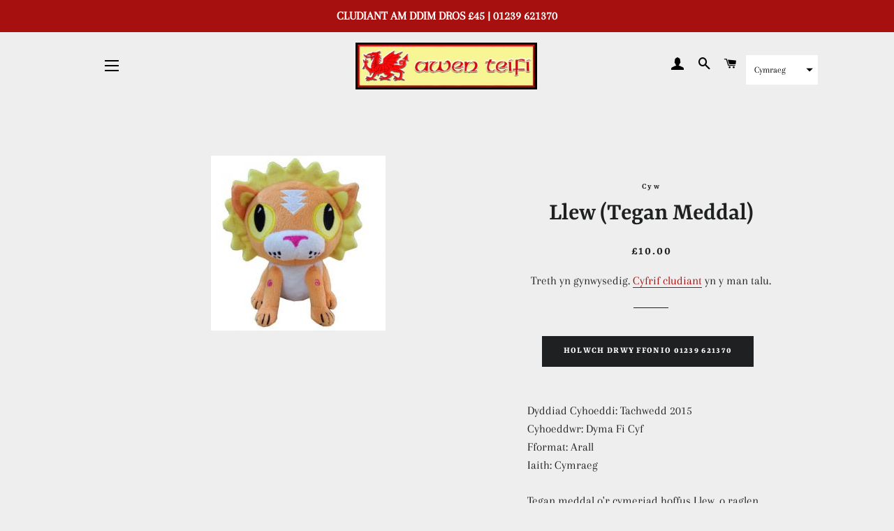

--- FILE ---
content_type: text/html; charset=utf-8
request_url: https://awenteifi.com/products/llew-tegan-meddal
body_size: 29063
content:
<!doctype html>
<html class="no-js" lang="cy">
<head>

  <!-- Basic page needs ================================================== -->
  <meta charset="utf-8">
  <meta http-equiv="X-UA-Compatible" content="IE=edge,chrome=1">

  
    <link rel="shortcut icon" href="//awenteifi.com/cdn/shop/files/arwyddawenteifi_0c9373f5-07eb-4760-a7ab-bd9131de5ee1_32x32.jpg?v=1614286971" type="image/png" />
  

  <!-- Title and description ================================================== -->
  <title>
  Llew (Tegan Meddal) &ndash; Awen Teifi
  </title>

  
  <meta name="description" content="Dyddiad Cyhoeddi: Tachwedd 2015 Cyhoeddwr: Dyma Fi CyfFformat: ArallIaith: Cymraeg Tegan meddal o&#39;r cymeriad hoffus Llew, o raglen Cyw. Maint addas i blant ifanc ei gludo i bobman.">
  

  <!-- Helpers ================================================== -->
  <!-- /snippets/social-meta-tags.liquid -->




<meta property="og:site_name" content="Awen Teifi">
<meta property="og:url" content="https://awenteifi.com/products/llew-tegan-meddal">
<meta property="og:title" content="Llew (Tegan Meddal)">
<meta property="og:type" content="product">
<meta property="og:description" content="Dyddiad Cyhoeddi: Tachwedd 2015 Cyhoeddwr: Dyma Fi CyfFformat: ArallIaith: Cymraeg Tegan meddal o&#39;r cymeriad hoffus Llew, o raglen Cyw. Maint addas i blant ifanc ei gludo i bobman.">

  <meta property="og:price:amount" content="10.00">
  <meta property="og:price:currency" content="GBP">

<meta property="og:image" content="http://awenteifi.com/cdn/shop/products/teganllewcyw_1200x1200.jpg?v=1592176228">
<meta property="og:image:secure_url" content="https://awenteifi.com/cdn/shop/products/teganllewcyw_1200x1200.jpg?v=1592176228">


<meta name="twitter:card" content="summary_large_image">
<meta name="twitter:title" content="Llew (Tegan Meddal)">
<meta name="twitter:description" content="Dyddiad Cyhoeddi: Tachwedd 2015 Cyhoeddwr: Dyma Fi CyfFformat: ArallIaith: Cymraeg Tegan meddal o&#39;r cymeriad hoffus Llew, o raglen Cyw. Maint addas i blant ifanc ei gludo i bobman.">

  <link rel="canonical" href="https://awenteifi.com/products/llew-tegan-meddal">
  <meta name="viewport" content="width=device-width,initial-scale=1,shrink-to-fit=no">
  <meta name="theme-color" content="#1f2021">

  <!-- CSS ================================================== -->
  <link href="//awenteifi.com/cdn/shop/t/7/assets/timber.scss.css?v=29277822102969779711759260880" rel="stylesheet" type="text/css" media="all" />
  <link href="//awenteifi.com/cdn/shop/t/7/assets/theme.scss.css?v=29344404707154456501759260879" rel="stylesheet" type="text/css" media="all" />

  <!-- Sections ================================================== -->
  <script>
    window.theme = window.theme || {};
    theme.strings = {
      zoomClose: "Cau (Esc)",
      zoomPrev: "Blaenorol (Left arrow key)",
      zoomNext: "Nesaf (Right arrow key)",
      moneyFormat: "£{{amount}}",
      addressError: "Ni chanfwyd unrhyw gyfeiriad wrth ymchwilio",
      addressNoResults: "Ni chanfwyd unrhyw gyfeiriad ",
      addressQueryLimit: "You have exceeded the Google API usage limit. Consider upgrading to a \u003ca href=\"https:\/\/developers.google.com\/maps\/premium\/usage-limits\"\u003ePremium Plan\u003c\/a\u003e.",
      authError: "There was a problem authenticating your Google Maps account.",
      cartEmpty: "Mae eich basged yn wag.",
      cartCookie: "Galluogi cwcis i ddefnyddio\u0026#39;r fasged siopa",
      cartSavings: "Eich arbedion [savings]",
      productSlideLabel: ""
    };
    theme.settings = {
      cartType: "drawer",
      gridType: null
    };
  </script>

  <script src="//awenteifi.com/cdn/shop/t/7/assets/jquery-2.2.3.min.js?v=58211863146907186831592075468" type="text/javascript"></script>

  <script src="//awenteifi.com/cdn/shop/t/7/assets/lazysizes.min.js?v=155223123402716617051592075468" async="async"></script>

  <script src="//awenteifi.com/cdn/shop/t/7/assets/theme.js?v=26671556834515932041592579182" defer="defer"></script>

  <!-- Header hook for plugins ================================================== -->
  <script>window.performance && window.performance.mark && window.performance.mark('shopify.content_for_header.start');</script><meta id="shopify-digital-wallet" name="shopify-digital-wallet" content="/40728756387/digital_wallets/dialog">
<meta name="shopify-checkout-api-token" content="a3cf920711fb4bbf1c66f31401a3de47">
<link rel="alternate" hreflang="x-default" href="https://awenteifi.com/products/llew-tegan-meddal">
<link rel="alternate" hreflang="cy" href="https://awenteifi.com/products/llew-tegan-meddal">
<link rel="alternate" hreflang="en" href="https://awenteifi.com/en/products/llew-tegan-meddal">
<link rel="alternate" type="application/json+oembed" href="https://awenteifi.com/products/llew-tegan-meddal.oembed">
<script async="async" src="/checkouts/internal/preloads.js?locale=cy-GB"></script>
<link rel="preconnect" href="https://shop.app" crossorigin="anonymous">
<script async="async" src="https://shop.app/checkouts/internal/preloads.js?locale=cy-GB&shop_id=40728756387" crossorigin="anonymous"></script>
<script id="apple-pay-shop-capabilities" type="application/json">{"shopId":40728756387,"countryCode":"GB","currencyCode":"GBP","merchantCapabilities":["supports3DS"],"merchantId":"gid:\/\/shopify\/Shop\/40728756387","merchantName":"Awen Teifi","requiredBillingContactFields":["postalAddress","email","phone"],"requiredShippingContactFields":["postalAddress","email","phone"],"shippingType":"shipping","supportedNetworks":["visa","maestro","masterCard","amex","discover","elo"],"total":{"type":"pending","label":"Awen Teifi","amount":"1.00"},"shopifyPaymentsEnabled":true,"supportsSubscriptions":true}</script>
<script id="shopify-features" type="application/json">{"accessToken":"a3cf920711fb4bbf1c66f31401a3de47","betas":["rich-media-storefront-analytics"],"domain":"awenteifi.com","predictiveSearch":true,"shopId":40728756387,"locale":"en"}</script>
<script>var Shopify = Shopify || {};
Shopify.shop = "awen-teifi.myshopify.com";
Shopify.locale = "cy";
Shopify.currency = {"active":"GBP","rate":"1.0"};
Shopify.country = "GB";
Shopify.theme = {"name":"Brooklyn","id":101777473699,"schema_name":"Brooklyn","schema_version":"16.0.9","theme_store_id":730,"role":"main"};
Shopify.theme.handle = "null";
Shopify.theme.style = {"id":null,"handle":null};
Shopify.cdnHost = "awenteifi.com/cdn";
Shopify.routes = Shopify.routes || {};
Shopify.routes.root = "/";</script>
<script type="module">!function(o){(o.Shopify=o.Shopify||{}).modules=!0}(window);</script>
<script>!function(o){function n(){var o=[];function n(){o.push(Array.prototype.slice.apply(arguments))}return n.q=o,n}var t=o.Shopify=o.Shopify||{};t.loadFeatures=n(),t.autoloadFeatures=n()}(window);</script>
<script>
  window.ShopifyPay = window.ShopifyPay || {};
  window.ShopifyPay.apiHost = "shop.app\/pay";
  window.ShopifyPay.redirectState = null;
</script>
<script id="shop-js-analytics" type="application/json">{"pageType":"product"}</script>
<script defer="defer" async type="module" src="//awenteifi.com/cdn/shopifycloud/shop-js/modules/v2/client.init-shop-cart-sync_BApSsMSl.en.esm.js"></script>
<script defer="defer" async type="module" src="//awenteifi.com/cdn/shopifycloud/shop-js/modules/v2/chunk.common_CBoos6YZ.esm.js"></script>
<script type="module">
  await import("//awenteifi.com/cdn/shopifycloud/shop-js/modules/v2/client.init-shop-cart-sync_BApSsMSl.en.esm.js");
await import("//awenteifi.com/cdn/shopifycloud/shop-js/modules/v2/chunk.common_CBoos6YZ.esm.js");

  window.Shopify.SignInWithShop?.initShopCartSync?.({"fedCMEnabled":true,"windoidEnabled":true});

</script>
<script>
  window.Shopify = window.Shopify || {};
  if (!window.Shopify.featureAssets) window.Shopify.featureAssets = {};
  window.Shopify.featureAssets['shop-js'] = {"shop-cart-sync":["modules/v2/client.shop-cart-sync_DJczDl9f.en.esm.js","modules/v2/chunk.common_CBoos6YZ.esm.js"],"init-fed-cm":["modules/v2/client.init-fed-cm_BzwGC0Wi.en.esm.js","modules/v2/chunk.common_CBoos6YZ.esm.js"],"init-windoid":["modules/v2/client.init-windoid_BS26ThXS.en.esm.js","modules/v2/chunk.common_CBoos6YZ.esm.js"],"init-shop-email-lookup-coordinator":["modules/v2/client.init-shop-email-lookup-coordinator_DFwWcvrS.en.esm.js","modules/v2/chunk.common_CBoos6YZ.esm.js"],"shop-cash-offers":["modules/v2/client.shop-cash-offers_DthCPNIO.en.esm.js","modules/v2/chunk.common_CBoos6YZ.esm.js","modules/v2/chunk.modal_Bu1hFZFC.esm.js"],"shop-button":["modules/v2/client.shop-button_D_JX508o.en.esm.js","modules/v2/chunk.common_CBoos6YZ.esm.js"],"shop-toast-manager":["modules/v2/client.shop-toast-manager_tEhgP2F9.en.esm.js","modules/v2/chunk.common_CBoos6YZ.esm.js"],"avatar":["modules/v2/client.avatar_BTnouDA3.en.esm.js"],"pay-button":["modules/v2/client.pay-button_BuNmcIr_.en.esm.js","modules/v2/chunk.common_CBoos6YZ.esm.js"],"init-shop-cart-sync":["modules/v2/client.init-shop-cart-sync_BApSsMSl.en.esm.js","modules/v2/chunk.common_CBoos6YZ.esm.js"],"shop-login-button":["modules/v2/client.shop-login-button_DwLgFT0K.en.esm.js","modules/v2/chunk.common_CBoos6YZ.esm.js","modules/v2/chunk.modal_Bu1hFZFC.esm.js"],"init-customer-accounts-sign-up":["modules/v2/client.init-customer-accounts-sign-up_TlVCiykN.en.esm.js","modules/v2/client.shop-login-button_DwLgFT0K.en.esm.js","modules/v2/chunk.common_CBoos6YZ.esm.js","modules/v2/chunk.modal_Bu1hFZFC.esm.js"],"init-shop-for-new-customer-accounts":["modules/v2/client.init-shop-for-new-customer-accounts_DrjXSI53.en.esm.js","modules/v2/client.shop-login-button_DwLgFT0K.en.esm.js","modules/v2/chunk.common_CBoos6YZ.esm.js","modules/v2/chunk.modal_Bu1hFZFC.esm.js"],"init-customer-accounts":["modules/v2/client.init-customer-accounts_C0Oh2ljF.en.esm.js","modules/v2/client.shop-login-button_DwLgFT0K.en.esm.js","modules/v2/chunk.common_CBoos6YZ.esm.js","modules/v2/chunk.modal_Bu1hFZFC.esm.js"],"shop-follow-button":["modules/v2/client.shop-follow-button_C5D3XtBb.en.esm.js","modules/v2/chunk.common_CBoos6YZ.esm.js","modules/v2/chunk.modal_Bu1hFZFC.esm.js"],"checkout-modal":["modules/v2/client.checkout-modal_8TC_1FUY.en.esm.js","modules/v2/chunk.common_CBoos6YZ.esm.js","modules/v2/chunk.modal_Bu1hFZFC.esm.js"],"lead-capture":["modules/v2/client.lead-capture_D-pmUjp9.en.esm.js","modules/v2/chunk.common_CBoos6YZ.esm.js","modules/v2/chunk.modal_Bu1hFZFC.esm.js"],"shop-login":["modules/v2/client.shop-login_BmtnoEUo.en.esm.js","modules/v2/chunk.common_CBoos6YZ.esm.js","modules/v2/chunk.modal_Bu1hFZFC.esm.js"],"payment-terms":["modules/v2/client.payment-terms_BHOWV7U_.en.esm.js","modules/v2/chunk.common_CBoos6YZ.esm.js","modules/v2/chunk.modal_Bu1hFZFC.esm.js"]};
</script>
<script id="__st">var __st={"a":40728756387,"offset":0,"reqid":"d65d49c9-886e-4d45-86a1-8c8eadce4e26-1768918546","pageurl":"awenteifi.com\/products\/llew-tegan-meddal","u":"9d5a5a7773cf","p":"product","rtyp":"product","rid":5287931543715};</script>
<script>window.ShopifyPaypalV4VisibilityTracking = true;</script>
<script id="captcha-bootstrap">!function(){'use strict';const t='contact',e='account',n='new_comment',o=[[t,t],['blogs',n],['comments',n],[t,'customer']],c=[[e,'customer_login'],[e,'guest_login'],[e,'recover_customer_password'],[e,'create_customer']],r=t=>t.map((([t,e])=>`form[action*='/${t}']:not([data-nocaptcha='true']) input[name='form_type'][value='${e}']`)).join(','),a=t=>()=>t?[...document.querySelectorAll(t)].map((t=>t.form)):[];function s(){const t=[...o],e=r(t);return a(e)}const i='password',u='form_key',d=['recaptcha-v3-token','g-recaptcha-response','h-captcha-response',i],f=()=>{try{return window.sessionStorage}catch{return}},m='__shopify_v',_=t=>t.elements[u];function p(t,e,n=!1){try{const o=window.sessionStorage,c=JSON.parse(o.getItem(e)),{data:r}=function(t){const{data:e,action:n}=t;return t[m]||n?{data:e,action:n}:{data:t,action:n}}(c);for(const[e,n]of Object.entries(r))t.elements[e]&&(t.elements[e].value=n);n&&o.removeItem(e)}catch(o){console.error('form repopulation failed',{error:o})}}const l='form_type',E='cptcha';function T(t){t.dataset[E]=!0}const w=window,h=w.document,L='Shopify',v='ce_forms',y='captcha';let A=!1;((t,e)=>{const n=(g='f06e6c50-85a8-45c8-87d0-21a2b65856fe',I='https://cdn.shopify.com/shopifycloud/storefront-forms-hcaptcha/ce_storefront_forms_captcha_hcaptcha.v1.5.2.iife.js',D={infoText:'Protected by hCaptcha',privacyText:'Privacy',termsText:'Terms'},(t,e,n)=>{const o=w[L][v],c=o.bindForm;if(c)return c(t,g,e,D).then(n);var r;o.q.push([[t,g,e,D],n]),r=I,A||(h.body.append(Object.assign(h.createElement('script'),{id:'captcha-provider',async:!0,src:r})),A=!0)});var g,I,D;w[L]=w[L]||{},w[L][v]=w[L][v]||{},w[L][v].q=[],w[L][y]=w[L][y]||{},w[L][y].protect=function(t,e){n(t,void 0,e),T(t)},Object.freeze(w[L][y]),function(t,e,n,w,h,L){const[v,y,A,g]=function(t,e,n){const i=e?o:[],u=t?c:[],d=[...i,...u],f=r(d),m=r(i),_=r(d.filter((([t,e])=>n.includes(e))));return[a(f),a(m),a(_),s()]}(w,h,L),I=t=>{const e=t.target;return e instanceof HTMLFormElement?e:e&&e.form},D=t=>v().includes(t);t.addEventListener('submit',(t=>{const e=I(t);if(!e)return;const n=D(e)&&!e.dataset.hcaptchaBound&&!e.dataset.recaptchaBound,o=_(e),c=g().includes(e)&&(!o||!o.value);(n||c)&&t.preventDefault(),c&&!n&&(function(t){try{if(!f())return;!function(t){const e=f();if(!e)return;const n=_(t);if(!n)return;const o=n.value;o&&e.removeItem(o)}(t);const e=Array.from(Array(32),(()=>Math.random().toString(36)[2])).join('');!function(t,e){_(t)||t.append(Object.assign(document.createElement('input'),{type:'hidden',name:u})),t.elements[u].value=e}(t,e),function(t,e){const n=f();if(!n)return;const o=[...t.querySelectorAll(`input[type='${i}']`)].map((({name:t})=>t)),c=[...d,...o],r={};for(const[a,s]of new FormData(t).entries())c.includes(a)||(r[a]=s);n.setItem(e,JSON.stringify({[m]:1,action:t.action,data:r}))}(t,e)}catch(e){console.error('failed to persist form',e)}}(e),e.submit())}));const S=(t,e)=>{t&&!t.dataset[E]&&(n(t,e.some((e=>e===t))),T(t))};for(const o of['focusin','change'])t.addEventListener(o,(t=>{const e=I(t);D(e)&&S(e,y())}));const B=e.get('form_key'),M=e.get(l),P=B&&M;t.addEventListener('DOMContentLoaded',(()=>{const t=y();if(P)for(const e of t)e.elements[l].value===M&&p(e,B);[...new Set([...A(),...v().filter((t=>'true'===t.dataset.shopifyCaptcha))])].forEach((e=>S(e,t)))}))}(h,new URLSearchParams(w.location.search),n,t,e,['guest_login'])})(!0,!0)}();</script>
<script integrity="sha256-4kQ18oKyAcykRKYeNunJcIwy7WH5gtpwJnB7kiuLZ1E=" data-source-attribution="shopify.loadfeatures" defer="defer" src="//awenteifi.com/cdn/shopifycloud/storefront/assets/storefront/load_feature-a0a9edcb.js" crossorigin="anonymous"></script>
<script crossorigin="anonymous" defer="defer" src="//awenteifi.com/cdn/shopifycloud/storefront/assets/shopify_pay/storefront-65b4c6d7.js?v=20250812"></script>
<script data-source-attribution="shopify.dynamic_checkout.dynamic.init">var Shopify=Shopify||{};Shopify.PaymentButton=Shopify.PaymentButton||{isStorefrontPortableWallets:!0,init:function(){window.Shopify.PaymentButton.init=function(){};var t=document.createElement("script");t.src="https://awenteifi.com/cdn/shopifycloud/portable-wallets/latest/portable-wallets.en.js",t.type="module",document.head.appendChild(t)}};
</script>
<script data-source-attribution="shopify.dynamic_checkout.buyer_consent">
  function portableWalletsHideBuyerConsent(e){var t=document.getElementById("shopify-buyer-consent"),n=document.getElementById("shopify-subscription-policy-button");t&&n&&(t.classList.add("hidden"),t.setAttribute("aria-hidden","true"),n.removeEventListener("click",e))}function portableWalletsShowBuyerConsent(e){var t=document.getElementById("shopify-buyer-consent"),n=document.getElementById("shopify-subscription-policy-button");t&&n&&(t.classList.remove("hidden"),t.removeAttribute("aria-hidden"),n.addEventListener("click",e))}window.Shopify?.PaymentButton&&(window.Shopify.PaymentButton.hideBuyerConsent=portableWalletsHideBuyerConsent,window.Shopify.PaymentButton.showBuyerConsent=portableWalletsShowBuyerConsent);
</script>
<script data-source-attribution="shopify.dynamic_checkout.cart.bootstrap">document.addEventListener("DOMContentLoaded",(function(){function t(){return document.querySelector("shopify-accelerated-checkout-cart, shopify-accelerated-checkout")}if(t())Shopify.PaymentButton.init();else{new MutationObserver((function(e,n){t()&&(Shopify.PaymentButton.init(),n.disconnect())})).observe(document.body,{childList:!0,subtree:!0})}}));
</script>
<link id="shopify-accelerated-checkout-styles" rel="stylesheet" media="screen" href="https://awenteifi.com/cdn/shopifycloud/portable-wallets/latest/accelerated-checkout-backwards-compat.css" crossorigin="anonymous">
<style id="shopify-accelerated-checkout-cart">
        #shopify-buyer-consent {
  margin-top: 1em;
  display: inline-block;
  width: 100%;
}

#shopify-buyer-consent.hidden {
  display: none;
}

#shopify-subscription-policy-button {
  background: none;
  border: none;
  padding: 0;
  text-decoration: underline;
  font-size: inherit;
  cursor: pointer;
}

#shopify-subscription-policy-button::before {
  box-shadow: none;
}

      </style>

<script>window.performance && window.performance.mark && window.performance.mark('shopify.content_for_header.end');</script>

  <script src="//awenteifi.com/cdn/shop/t/7/assets/modernizr.min.js?v=21391054748206432451592075469" type="text/javascript"></script>

  
  

  
  

  










<link href="https://monorail-edge.shopifysvc.com" rel="dns-prefetch">
<script>(function(){if ("sendBeacon" in navigator && "performance" in window) {try {var session_token_from_headers = performance.getEntriesByType('navigation')[0].serverTiming.find(x => x.name == '_s').description;} catch {var session_token_from_headers = undefined;}var session_cookie_matches = document.cookie.match(/_shopify_s=([^;]*)/);var session_token_from_cookie = session_cookie_matches && session_cookie_matches.length === 2 ? session_cookie_matches[1] : "";var session_token = session_token_from_headers || session_token_from_cookie || "";function handle_abandonment_event(e) {var entries = performance.getEntries().filter(function(entry) {return /monorail-edge.shopifysvc.com/.test(entry.name);});if (!window.abandonment_tracked && entries.length === 0) {window.abandonment_tracked = true;var currentMs = Date.now();var navigation_start = performance.timing.navigationStart;var payload = {shop_id: 40728756387,url: window.location.href,navigation_start,duration: currentMs - navigation_start,session_token,page_type: "product"};window.navigator.sendBeacon("https://monorail-edge.shopifysvc.com/v1/produce", JSON.stringify({schema_id: "online_store_buyer_site_abandonment/1.1",payload: payload,metadata: {event_created_at_ms: currentMs,event_sent_at_ms: currentMs}}));}}window.addEventListener('pagehide', handle_abandonment_event);}}());</script>
<script id="web-pixels-manager-setup">(function e(e,d,r,n,o){if(void 0===o&&(o={}),!Boolean(null===(a=null===(i=window.Shopify)||void 0===i?void 0:i.analytics)||void 0===a?void 0:a.replayQueue)){var i,a;window.Shopify=window.Shopify||{};var t=window.Shopify;t.analytics=t.analytics||{};var s=t.analytics;s.replayQueue=[],s.publish=function(e,d,r){return s.replayQueue.push([e,d,r]),!0};try{self.performance.mark("wpm:start")}catch(e){}var l=function(){var e={modern:/Edge?\/(1{2}[4-9]|1[2-9]\d|[2-9]\d{2}|\d{4,})\.\d+(\.\d+|)|Firefox\/(1{2}[4-9]|1[2-9]\d|[2-9]\d{2}|\d{4,})\.\d+(\.\d+|)|Chrom(ium|e)\/(9{2}|\d{3,})\.\d+(\.\d+|)|(Maci|X1{2}).+ Version\/(15\.\d+|(1[6-9]|[2-9]\d|\d{3,})\.\d+)([,.]\d+|)( \(\w+\)|)( Mobile\/\w+|) Safari\/|Chrome.+OPR\/(9{2}|\d{3,})\.\d+\.\d+|(CPU[ +]OS|iPhone[ +]OS|CPU[ +]iPhone|CPU IPhone OS|CPU iPad OS)[ +]+(15[._]\d+|(1[6-9]|[2-9]\d|\d{3,})[._]\d+)([._]\d+|)|Android:?[ /-](13[3-9]|1[4-9]\d|[2-9]\d{2}|\d{4,})(\.\d+|)(\.\d+|)|Android.+Firefox\/(13[5-9]|1[4-9]\d|[2-9]\d{2}|\d{4,})\.\d+(\.\d+|)|Android.+Chrom(ium|e)\/(13[3-9]|1[4-9]\d|[2-9]\d{2}|\d{4,})\.\d+(\.\d+|)|SamsungBrowser\/([2-9]\d|\d{3,})\.\d+/,legacy:/Edge?\/(1[6-9]|[2-9]\d|\d{3,})\.\d+(\.\d+|)|Firefox\/(5[4-9]|[6-9]\d|\d{3,})\.\d+(\.\d+|)|Chrom(ium|e)\/(5[1-9]|[6-9]\d|\d{3,})\.\d+(\.\d+|)([\d.]+$|.*Safari\/(?![\d.]+ Edge\/[\d.]+$))|(Maci|X1{2}).+ Version\/(10\.\d+|(1[1-9]|[2-9]\d|\d{3,})\.\d+)([,.]\d+|)( \(\w+\)|)( Mobile\/\w+|) Safari\/|Chrome.+OPR\/(3[89]|[4-9]\d|\d{3,})\.\d+\.\d+|(CPU[ +]OS|iPhone[ +]OS|CPU[ +]iPhone|CPU IPhone OS|CPU iPad OS)[ +]+(10[._]\d+|(1[1-9]|[2-9]\d|\d{3,})[._]\d+)([._]\d+|)|Android:?[ /-](13[3-9]|1[4-9]\d|[2-9]\d{2}|\d{4,})(\.\d+|)(\.\d+|)|Mobile Safari.+OPR\/([89]\d|\d{3,})\.\d+\.\d+|Android.+Firefox\/(13[5-9]|1[4-9]\d|[2-9]\d{2}|\d{4,})\.\d+(\.\d+|)|Android.+Chrom(ium|e)\/(13[3-9]|1[4-9]\d|[2-9]\d{2}|\d{4,})\.\d+(\.\d+|)|Android.+(UC? ?Browser|UCWEB|U3)[ /]?(15\.([5-9]|\d{2,})|(1[6-9]|[2-9]\d|\d{3,})\.\d+)\.\d+|SamsungBrowser\/(5\.\d+|([6-9]|\d{2,})\.\d+)|Android.+MQ{2}Browser\/(14(\.(9|\d{2,})|)|(1[5-9]|[2-9]\d|\d{3,})(\.\d+|))(\.\d+|)|K[Aa][Ii]OS\/(3\.\d+|([4-9]|\d{2,})\.\d+)(\.\d+|)/},d=e.modern,r=e.legacy,n=navigator.userAgent;return n.match(d)?"modern":n.match(r)?"legacy":"unknown"}(),u="modern"===l?"modern":"legacy",c=(null!=n?n:{modern:"",legacy:""})[u],f=function(e){return[e.baseUrl,"/wpm","/b",e.hashVersion,"modern"===e.buildTarget?"m":"l",".js"].join("")}({baseUrl:d,hashVersion:r,buildTarget:u}),m=function(e){var d=e.version,r=e.bundleTarget,n=e.surface,o=e.pageUrl,i=e.monorailEndpoint;return{emit:function(e){var a=e.status,t=e.errorMsg,s=(new Date).getTime(),l=JSON.stringify({metadata:{event_sent_at_ms:s},events:[{schema_id:"web_pixels_manager_load/3.1",payload:{version:d,bundle_target:r,page_url:o,status:a,surface:n,error_msg:t},metadata:{event_created_at_ms:s}}]});if(!i)return console&&console.warn&&console.warn("[Web Pixels Manager] No Monorail endpoint provided, skipping logging."),!1;try{return self.navigator.sendBeacon.bind(self.navigator)(i,l)}catch(e){}var u=new XMLHttpRequest;try{return u.open("POST",i,!0),u.setRequestHeader("Content-Type","text/plain"),u.send(l),!0}catch(e){return console&&console.warn&&console.warn("[Web Pixels Manager] Got an unhandled error while logging to Monorail."),!1}}}}({version:r,bundleTarget:l,surface:e.surface,pageUrl:self.location.href,monorailEndpoint:e.monorailEndpoint});try{o.browserTarget=l,function(e){var d=e.src,r=e.async,n=void 0===r||r,o=e.onload,i=e.onerror,a=e.sri,t=e.scriptDataAttributes,s=void 0===t?{}:t,l=document.createElement("script"),u=document.querySelector("head"),c=document.querySelector("body");if(l.async=n,l.src=d,a&&(l.integrity=a,l.crossOrigin="anonymous"),s)for(var f in s)if(Object.prototype.hasOwnProperty.call(s,f))try{l.dataset[f]=s[f]}catch(e){}if(o&&l.addEventListener("load",o),i&&l.addEventListener("error",i),u)u.appendChild(l);else{if(!c)throw new Error("Did not find a head or body element to append the script");c.appendChild(l)}}({src:f,async:!0,onload:function(){if(!function(){var e,d;return Boolean(null===(d=null===(e=window.Shopify)||void 0===e?void 0:e.analytics)||void 0===d?void 0:d.initialized)}()){var d=window.webPixelsManager.init(e)||void 0;if(d){var r=window.Shopify.analytics;r.replayQueue.forEach((function(e){var r=e[0],n=e[1],o=e[2];d.publishCustomEvent(r,n,o)})),r.replayQueue=[],r.publish=d.publishCustomEvent,r.visitor=d.visitor,r.initialized=!0}}},onerror:function(){return m.emit({status:"failed",errorMsg:"".concat(f," has failed to load")})},sri:function(e){var d=/^sha384-[A-Za-z0-9+/=]+$/;return"string"==typeof e&&d.test(e)}(c)?c:"",scriptDataAttributes:o}),m.emit({status:"loading"})}catch(e){m.emit({status:"failed",errorMsg:(null==e?void 0:e.message)||"Unknown error"})}}})({shopId: 40728756387,storefrontBaseUrl: "https://awenteifi.com",extensionsBaseUrl: "https://extensions.shopifycdn.com/cdn/shopifycloud/web-pixels-manager",monorailEndpoint: "https://monorail-edge.shopifysvc.com/unstable/produce_batch",surface: "storefront-renderer",enabledBetaFlags: ["2dca8a86"],webPixelsConfigList: [{"id":"shopify-app-pixel","configuration":"{}","eventPayloadVersion":"v1","runtimeContext":"STRICT","scriptVersion":"0450","apiClientId":"shopify-pixel","type":"APP","privacyPurposes":["ANALYTICS","MARKETING"]},{"id":"shopify-custom-pixel","eventPayloadVersion":"v1","runtimeContext":"LAX","scriptVersion":"0450","apiClientId":"shopify-pixel","type":"CUSTOM","privacyPurposes":["ANALYTICS","MARKETING"]}],isMerchantRequest: false,initData: {"shop":{"name":"Awen Teifi","paymentSettings":{"currencyCode":"GBP"},"myshopifyDomain":"awen-teifi.myshopify.com","countryCode":"GB","storefrontUrl":"https:\/\/awenteifi.com"},"customer":null,"cart":null,"checkout":null,"productVariants":[{"price":{"amount":10.0,"currencyCode":"GBP"},"product":{"title":"Llew (Tegan Meddal)","vendor":"Cyw","id":"5287931543715","untranslatedTitle":"Llew (Tegan Meddal)","url":"\/products\/llew-tegan-meddal","type":"Tegan"},"id":"34630491144355","image":{"src":"\/\/awenteifi.com\/cdn\/shop\/products\/teganllewcyw.jpg?v=1592176228"},"sku":"","title":"Default Title","untranslatedTitle":"Default Title"}],"purchasingCompany":null},},"https://awenteifi.com/cdn","fcfee988w5aeb613cpc8e4bc33m6693e112",{"modern":"","legacy":""},{"shopId":"40728756387","storefrontBaseUrl":"https:\/\/awenteifi.com","extensionBaseUrl":"https:\/\/extensions.shopifycdn.com\/cdn\/shopifycloud\/web-pixels-manager","surface":"storefront-renderer","enabledBetaFlags":"[\"2dca8a86\"]","isMerchantRequest":"false","hashVersion":"fcfee988w5aeb613cpc8e4bc33m6693e112","publish":"custom","events":"[[\"page_viewed\",{}],[\"product_viewed\",{\"productVariant\":{\"price\":{\"amount\":10.0,\"currencyCode\":\"GBP\"},\"product\":{\"title\":\"Llew (Tegan Meddal)\",\"vendor\":\"Cyw\",\"id\":\"5287931543715\",\"untranslatedTitle\":\"Llew (Tegan Meddal)\",\"url\":\"\/products\/llew-tegan-meddal\",\"type\":\"Tegan\"},\"id\":\"34630491144355\",\"image\":{\"src\":\"\/\/awenteifi.com\/cdn\/shop\/products\/teganllewcyw.jpg?v=1592176228\"},\"sku\":\"\",\"title\":\"Default Title\",\"untranslatedTitle\":\"Default Title\"}}]]"});</script><script>
  window.ShopifyAnalytics = window.ShopifyAnalytics || {};
  window.ShopifyAnalytics.meta = window.ShopifyAnalytics.meta || {};
  window.ShopifyAnalytics.meta.currency = 'GBP';
  var meta = {"product":{"id":5287931543715,"gid":"gid:\/\/shopify\/Product\/5287931543715","vendor":"Cyw","type":"Tegan","handle":"llew-tegan-meddal","variants":[{"id":34630491144355,"price":1000,"name":"Llew (Tegan Meddal)","public_title":null,"sku":""}],"remote":false},"page":{"pageType":"product","resourceType":"product","resourceId":5287931543715,"requestId":"d65d49c9-886e-4d45-86a1-8c8eadce4e26-1768918546"}};
  for (var attr in meta) {
    window.ShopifyAnalytics.meta[attr] = meta[attr];
  }
</script>
<script class="analytics">
  (function () {
    var customDocumentWrite = function(content) {
      var jquery = null;

      if (window.jQuery) {
        jquery = window.jQuery;
      } else if (window.Checkout && window.Checkout.$) {
        jquery = window.Checkout.$;
      }

      if (jquery) {
        jquery('body').append(content);
      }
    };

    var hasLoggedConversion = function(token) {
      if (token) {
        return document.cookie.indexOf('loggedConversion=' + token) !== -1;
      }
      return false;
    }

    var setCookieIfConversion = function(token) {
      if (token) {
        var twoMonthsFromNow = new Date(Date.now());
        twoMonthsFromNow.setMonth(twoMonthsFromNow.getMonth() + 2);

        document.cookie = 'loggedConversion=' + token + '; expires=' + twoMonthsFromNow;
      }
    }

    var trekkie = window.ShopifyAnalytics.lib = window.trekkie = window.trekkie || [];
    if (trekkie.integrations) {
      return;
    }
    trekkie.methods = [
      'identify',
      'page',
      'ready',
      'track',
      'trackForm',
      'trackLink'
    ];
    trekkie.factory = function(method) {
      return function() {
        var args = Array.prototype.slice.call(arguments);
        args.unshift(method);
        trekkie.push(args);
        return trekkie;
      };
    };
    for (var i = 0; i < trekkie.methods.length; i++) {
      var key = trekkie.methods[i];
      trekkie[key] = trekkie.factory(key);
    }
    trekkie.load = function(config) {
      trekkie.config = config || {};
      trekkie.config.initialDocumentCookie = document.cookie;
      var first = document.getElementsByTagName('script')[0];
      var script = document.createElement('script');
      script.type = 'text/javascript';
      script.onerror = function(e) {
        var scriptFallback = document.createElement('script');
        scriptFallback.type = 'text/javascript';
        scriptFallback.onerror = function(error) {
                var Monorail = {
      produce: function produce(monorailDomain, schemaId, payload) {
        var currentMs = new Date().getTime();
        var event = {
          schema_id: schemaId,
          payload: payload,
          metadata: {
            event_created_at_ms: currentMs,
            event_sent_at_ms: currentMs
          }
        };
        return Monorail.sendRequest("https://" + monorailDomain + "/v1/produce", JSON.stringify(event));
      },
      sendRequest: function sendRequest(endpointUrl, payload) {
        // Try the sendBeacon API
        if (window && window.navigator && typeof window.navigator.sendBeacon === 'function' && typeof window.Blob === 'function' && !Monorail.isIos12()) {
          var blobData = new window.Blob([payload], {
            type: 'text/plain'
          });

          if (window.navigator.sendBeacon(endpointUrl, blobData)) {
            return true;
          } // sendBeacon was not successful

        } // XHR beacon

        var xhr = new XMLHttpRequest();

        try {
          xhr.open('POST', endpointUrl);
          xhr.setRequestHeader('Content-Type', 'text/plain');
          xhr.send(payload);
        } catch (e) {
          console.log(e);
        }

        return false;
      },
      isIos12: function isIos12() {
        return window.navigator.userAgent.lastIndexOf('iPhone; CPU iPhone OS 12_') !== -1 || window.navigator.userAgent.lastIndexOf('iPad; CPU OS 12_') !== -1;
      }
    };
    Monorail.produce('monorail-edge.shopifysvc.com',
      'trekkie_storefront_load_errors/1.1',
      {shop_id: 40728756387,
      theme_id: 101777473699,
      app_name: "storefront",
      context_url: window.location.href,
      source_url: "//awenteifi.com/cdn/s/trekkie.storefront.cd680fe47e6c39ca5d5df5f0a32d569bc48c0f27.min.js"});

        };
        scriptFallback.async = true;
        scriptFallback.src = '//awenteifi.com/cdn/s/trekkie.storefront.cd680fe47e6c39ca5d5df5f0a32d569bc48c0f27.min.js';
        first.parentNode.insertBefore(scriptFallback, first);
      };
      script.async = true;
      script.src = '//awenteifi.com/cdn/s/trekkie.storefront.cd680fe47e6c39ca5d5df5f0a32d569bc48c0f27.min.js';
      first.parentNode.insertBefore(script, first);
    };
    trekkie.load(
      {"Trekkie":{"appName":"storefront","development":false,"defaultAttributes":{"shopId":40728756387,"isMerchantRequest":null,"themeId":101777473699,"themeCityHash":"17107187556180600737","contentLanguage":"cy","currency":"GBP","eventMetadataId":"2c48e47d-ccab-4fe1-b1e5-8bb8b5af283d"},"isServerSideCookieWritingEnabled":true,"monorailRegion":"shop_domain","enabledBetaFlags":["65f19447"]},"Session Attribution":{},"S2S":{"facebookCapiEnabled":false,"source":"trekkie-storefront-renderer","apiClientId":580111}}
    );

    var loaded = false;
    trekkie.ready(function() {
      if (loaded) return;
      loaded = true;

      window.ShopifyAnalytics.lib = window.trekkie;

      var originalDocumentWrite = document.write;
      document.write = customDocumentWrite;
      try { window.ShopifyAnalytics.merchantGoogleAnalytics.call(this); } catch(error) {};
      document.write = originalDocumentWrite;

      window.ShopifyAnalytics.lib.page(null,{"pageType":"product","resourceType":"product","resourceId":5287931543715,"requestId":"d65d49c9-886e-4d45-86a1-8c8eadce4e26-1768918546","shopifyEmitted":true});

      var match = window.location.pathname.match(/checkouts\/(.+)\/(thank_you|post_purchase)/)
      var token = match? match[1]: undefined;
      if (!hasLoggedConversion(token)) {
        setCookieIfConversion(token);
        window.ShopifyAnalytics.lib.track("Viewed Product",{"currency":"GBP","variantId":34630491144355,"productId":5287931543715,"productGid":"gid:\/\/shopify\/Product\/5287931543715","name":"Llew (Tegan Meddal)","price":"10.00","sku":"","brand":"Cyw","variant":null,"category":"Tegan","nonInteraction":true,"remote":false},undefined,undefined,{"shopifyEmitted":true});
      window.ShopifyAnalytics.lib.track("monorail:\/\/trekkie_storefront_viewed_product\/1.1",{"currency":"GBP","variantId":34630491144355,"productId":5287931543715,"productGid":"gid:\/\/shopify\/Product\/5287931543715","name":"Llew (Tegan Meddal)","price":"10.00","sku":"","brand":"Cyw","variant":null,"category":"Tegan","nonInteraction":true,"remote":false,"referer":"https:\/\/awenteifi.com\/products\/llew-tegan-meddal"});
      }
    });


        var eventsListenerScript = document.createElement('script');
        eventsListenerScript.async = true;
        eventsListenerScript.src = "//awenteifi.com/cdn/shopifycloud/storefront/assets/shop_events_listener-3da45d37.js";
        document.getElementsByTagName('head')[0].appendChild(eventsListenerScript);

})();</script>
<script
  defer
  src="https://awenteifi.com/cdn/shopifycloud/perf-kit/shopify-perf-kit-3.0.4.min.js"
  data-application="storefront-renderer"
  data-shop-id="40728756387"
  data-render-region="gcp-us-east1"
  data-page-type="product"
  data-theme-instance-id="101777473699"
  data-theme-name="Brooklyn"
  data-theme-version="16.0.9"
  data-monorail-region="shop_domain"
  data-resource-timing-sampling-rate="10"
  data-shs="true"
  data-shs-beacon="true"
  data-shs-export-with-fetch="true"
  data-shs-logs-sample-rate="1"
  data-shs-beacon-endpoint="https://awenteifi.com/api/collect"
></script>
</head>


<body id="llew-tegan-meddal" class="template-product">

  <div id="shopify-section-header" class="shopify-section"><style data-shopify>.header-wrapper .site-nav__link,
  .header-wrapper .site-header__logo a,
  .header-wrapper .site-nav__dropdown-link,
  .header-wrapper .site-nav--has-dropdown > a.nav-focus,
  .header-wrapper .site-nav--has-dropdown.nav-hover > a,
  .header-wrapper .site-nav--has-dropdown:hover > a {
    color: #000000;
  }

  .header-wrapper .site-header__logo a:hover,
  .header-wrapper .site-header__logo a:focus,
  .header-wrapper .site-nav__link:hover,
  .header-wrapper .site-nav__link:focus,
  .header-wrapper .site-nav--has-dropdown a:hover,
  .header-wrapper .site-nav--has-dropdown > a.nav-focus:hover,
  .header-wrapper .site-nav--has-dropdown > a.nav-focus:focus,
  .header-wrapper .site-nav--has-dropdown .site-nav__link:hover,
  .header-wrapper .site-nav--has-dropdown .site-nav__link:focus,
  .header-wrapper .site-nav--has-dropdown.nav-hover > a:hover,
  .header-wrapper .site-nav__dropdown a:focus {
    color: rgba(0, 0, 0, 0.75);
  }

  .header-wrapper .burger-icon,
  .header-wrapper .site-nav--has-dropdown:hover > a:before,
  .header-wrapper .site-nav--has-dropdown > a.nav-focus:before,
  .header-wrapper .site-nav--has-dropdown.nav-hover > a:before {
    background: #000000;
  }

  .header-wrapper .site-nav__link:hover .burger-icon {
    background: rgba(0, 0, 0, 0.75);
  }

  .site-header__logo img {
    max-width: 260px;
  }

  @media screen and (max-width: 768px) {
    .site-header__logo img {
      max-width: 100%;
    }
  }</style><div data-section-id="header" data-section-type="header-section" data-template="product">
  <div id="NavDrawer" class="drawer drawer--left">
      <div class="drawer__inner drawer-left__inner">

    
      <!-- /snippets/search-bar.liquid -->





<form action="/search" method="get" class="input-group search-bar search-bar--drawer" role="search">
  
  <input type="search" name="q" value="" placeholder="Chwiliwch..." class="input-group-field" aria-label="Chwiliwch...">
  <span class="input-group-btn">
    <button type="submit" class="btn--secondary icon-fallback-text">
      <span class="icon icon-search" aria-hidden="true"></span>
      <span class="fallback-text">Chwilio</span>
    </button>
  </span>
</form>

    

    <ul class="mobile-nav">
      
        

          <li class="mobile-nav__item">
            <a
              href="/"
              class="mobile-nav__link"
              >
                Hafan
            </a>
          </li>

        
      
        
          <li class="mobile-nav__item">
            <div class="mobile-nav__has-sublist">
              <a
                href="/collections"
                class="mobile-nav__link"
                id="Label-2"
                >Siop</a>
              <div class="mobile-nav__toggle">
                <button type="button" class="mobile-nav__toggle-btn icon-fallback-text" aria-controls="Linklist-2" aria-expanded="false">
                  <span class="icon-fallback-text mobile-nav__toggle-open">
                    <span class="icon icon-plus" aria-hidden="true"></span>
                    <span class="fallback-text">Expand submenu Siop</span>
                  </span>
                  <span class="icon-fallback-text mobile-nav__toggle-close">
                    <span class="icon icon-minus" aria-hidden="true"></span>
                    <span class="fallback-text">Collapse submenu Siop</span>
                  </span>
                </button>
              </div>
            </div>
            <ul class="mobile-nav__sublist" id="Linklist-2" aria-labelledby="Label-2" role="navigation">
              
              
                
                <li class="mobile-nav__item">
                  <a
                    href="/collections/hafan"
                    class="mobile-nav__link"
                    >
                      EISTEDDFOD CEREDIGION 2022
                  </a>
                </li>
                
              
                
                <li class="mobile-nav__item">
                  <a
                    href="/collections/newydd"
                    class="mobile-nav__link"
                    >
                      NEWYDD
                  </a>
                </li>
                
              
                
                <li class="mobile-nav__item">
                  <div class="mobile-nav__has-sublist">
                    <a
                      href="/collections/anrhegion"
                      class="mobile-nav__link"
                      id="Label-2-3"
                      >
                        ANRHEGION
                    </a>
                    <div class="mobile-nav__toggle">
                      <button type="button" class="mobile-nav__toggle-btn icon-fallback-text" aria-controls="Linklist-2-3" aria-expanded="false">
                        <span class="icon-fallback-text mobile-nav__toggle-open">
                          <span class="icon icon-plus" aria-hidden="true"></span>
                          <span class="fallback-text">Expand submenu Siop</span>
                        </span>
                        <span class="icon-fallback-text mobile-nav__toggle-close">
                          <span class="icon icon-minus" aria-hidden="true"></span>
                          <span class="fallback-text">Collapse submenu Siop</span>
                        </span>
                      </button>
                    </div>
                  </div>
                  <ul class="mobile-nav__sublist mobile-nav__subsublist" id="Linklist-2-3" aria-labelledby="Label-2-3" role="navigation">
                    
                      <li class="mobile-nav__item">
                        <a
                          href="/collections/prints"
                          class="mobile-nav__link"
                          >
                            PRINTIAU
                        </a>
                      </li>
                    
                      <li class="mobile-nav__item">
                        <a
                          href="/collections/tocynnau-anrheg"
                          class="mobile-nav__link"
                          >
                            TOCYNNAU ANRHEG
                        </a>
                      </li>
                    
                  </ul>
                </li>
                
              
                
                <li class="mobile-nav__item">
                  <div class="mobile-nav__has-sublist">
                    <a
                      href="/collections/cardiau"
                      class="mobile-nav__link"
                      id="Label-2-4"
                      >
                        CARDIAU
                    </a>
                    <div class="mobile-nav__toggle">
                      <button type="button" class="mobile-nav__toggle-btn icon-fallback-text" aria-controls="Linklist-2-4" aria-expanded="false">
                        <span class="icon-fallback-text mobile-nav__toggle-open">
                          <span class="icon icon-plus" aria-hidden="true"></span>
                          <span class="fallback-text">Expand submenu Siop</span>
                        </span>
                        <span class="icon-fallback-text mobile-nav__toggle-close">
                          <span class="icon icon-minus" aria-hidden="true"></span>
                          <span class="fallback-text">Collapse submenu Siop</span>
                        </span>
                      </button>
                    </div>
                  </div>
                  <ul class="mobile-nav__sublist mobile-nav__subsublist" id="Linklist-2-4" aria-labelledby="Label-2-4" role="navigation">
                    
                      <li class="mobile-nav__item">
                        <a
                          href="/collections/bedydd"
                          class="mobile-nav__link"
                          >
                            Bedydd
                        </a>
                      </li>
                    
                      <li class="mobile-nav__item">
                        <a
                          href="/collections/cartref-newydd-ymddeoliad"
                          class="mobile-nav__link"
                          >
                            Cartref Newydd | Pob Lwc
                        </a>
                      </li>
                    
                      <li class="mobile-nav__item">
                        <a
                          href="/collections/cydymdeimlad-1"
                          class="mobile-nav__link"
                          >
                            Cydymdeimlad
                        </a>
                      </li>
                    
                      <li class="mobile-nav__item">
                        <a
                          href="/collections/gwellhad-diolch-ac-eraill"
                          class="mobile-nav__link"
                          >
                            Diolch | Ymddeoliad
                        </a>
                      </li>
                    
                      <li class="mobile-nav__item">
                        <a
                          href="/collections/dydd-gwyl-dewi"
                          class="mobile-nav__link"
                          >
                            Dydd Gŵyl Dewi
                        </a>
                      </li>
                    
                      <li class="mobile-nav__item">
                        <a
                          href="/collections/genedigaeth-1"
                          class="mobile-nav__link"
                          >
                            Genedigaeth
                        </a>
                      </li>
                    
                      <li class="mobile-nav__item">
                        <a
                          href="/collections/gwellhad-buan"
                          class="mobile-nav__link"
                          >
                            Gwellhad Buan
                        </a>
                      </li>
                    
                      <li class="mobile-nav__item">
                        <a
                          href="/collections/llongyfarchiadau-amrywiol"
                          class="mobile-nav__link"
                          >
                            Llongyfarchiadau
                        </a>
                      </li>
                    
                      <li class="mobile-nav__item">
                        <a
                          href="/collections/pecynnau-a-mwy"
                          class="mobile-nav__link"
                          >
                             Pecynnau | Gwahoddiadau | Eraill
                        </a>
                      </li>
                    
                      <li class="mobile-nav__item">
                        <a
                          href="/collections/penblwydd-hapus-agored"
                          class="mobile-nav__link"
                          >
                            Penblwydd Hapus
                        </a>
                      </li>
                    
                      <li class="mobile-nav__item">
                        <a
                          href="/collections/penblwyddi-1-18"
                          class="mobile-nav__link"
                          >
                            Penblwydd Hapus 1-6
                        </a>
                      </li>
                    
                  </ul>
                </li>
                
              
                
                <li class="mobile-nav__item">
                  <div class="mobile-nav__has-sublist">
                    <a
                      href="/collections/cryno-ddisgiau-a-1"
                      class="mobile-nav__link"
                      id="Label-2-5"
                      >
                        CDs | DVDs
                    </a>
                    <div class="mobile-nav__toggle">
                      <button type="button" class="mobile-nav__toggle-btn icon-fallback-text" aria-controls="Linklist-2-5" aria-expanded="false">
                        <span class="icon-fallback-text mobile-nav__toggle-open">
                          <span class="icon icon-plus" aria-hidden="true"></span>
                          <span class="fallback-text">Expand submenu Siop</span>
                        </span>
                        <span class="icon-fallback-text mobile-nav__toggle-close">
                          <span class="icon icon-minus" aria-hidden="true"></span>
                          <span class="fallback-text">Collapse submenu Siop</span>
                        </span>
                      </button>
                    </div>
                  </div>
                  <ul class="mobile-nav__sublist mobile-nav__subsublist" id="Linklist-2-5" aria-labelledby="Label-2-5" role="navigation">
                    
                      <li class="mobile-nav__item">
                        <a
                          href="/collections/dvds-plant"
                          class="mobile-nav__link"
                          >
                            CDs PLANT
                        </a>
                      </li>
                    
                      <li class="mobile-nav__item">
                        <a
                          href="/collections/llyfrau-celfyddydol"
                          class="mobile-nav__link"
                          >
                            DVDs PLANT
                        </a>
                      </li>
                    
                      <li class="mobile-nav__item">
                        <a
                          href="/collections/oedolion"
                          class="mobile-nav__link"
                          >
                            OEDOLION
                        </a>
                      </li>
                    
                  </ul>
                </li>
                
              
                
                <li class="mobile-nav__item">
                  <a
                    href="/collections/cylchgronau"
                    class="mobile-nav__link"
                    >
                      CYLCHGRONAU | SIWRNALAU
                  </a>
                </li>
                
              
                
                <li class="mobile-nav__item">
                  <a
                    href="/collections/dyddiaduron"
                    class="mobile-nav__link"
                    >
                      DYDDIADURON
                  </a>
                </li>
                
              
                
                <li class="mobile-nav__item">
                  <div class="mobile-nav__has-sublist">
                    <a
                      href="/collections/jig-sos-oedolion"
                      class="mobile-nav__link"
                      id="Label-2-8"
                      >
                        JIG-SOS
                    </a>
                    <div class="mobile-nav__toggle">
                      <button type="button" class="mobile-nav__toggle-btn icon-fallback-text" aria-controls="Linklist-2-8" aria-expanded="false">
                        <span class="icon-fallback-text mobile-nav__toggle-open">
                          <span class="icon icon-plus" aria-hidden="true"></span>
                          <span class="fallback-text">Expand submenu Siop</span>
                        </span>
                        <span class="icon-fallback-text mobile-nav__toggle-close">
                          <span class="icon icon-minus" aria-hidden="true"></span>
                          <span class="fallback-text">Collapse submenu Siop</span>
                        </span>
                      </button>
                    </div>
                  </div>
                  <ul class="mobile-nav__sublist mobile-nav__subsublist" id="Linklist-2-8" aria-labelledby="Label-2-8" role="navigation">
                    
                      <li class="mobile-nav__item">
                        <a
                          href="/collections/big-250"
                          class="mobile-nav__link"
                          >
                            BIG 250
                        </a>
                      </li>
                    
                      <li class="mobile-nav__item">
                        <a
                          href="/collections/big-500"
                          class="mobile-nav__link"
                          >
                            BIG 500
                        </a>
                      </li>
                    
                      <li class="mobile-nav__item">
                        <a
                          href="/collections/500"
                          class="mobile-nav__link"
                          >
                            500
                        </a>
                      </li>
                    
                      <li class="mobile-nav__item">
                        <a
                          href="/collections/1000"
                          class="mobile-nav__link"
                          >
                            1000
                        </a>
                      </li>
                    
                      <li class="mobile-nav__item">
                        <a
                          href="/collections/1500"
                          class="mobile-nav__link"
                          >
                            1500 +
                        </a>
                      </li>
                    
                      <li class="mobile-nav__item">
                        <a
                          href="/collections/falcon"
                          class="mobile-nav__link"
                          >
                            FALCON
                        </a>
                      </li>
                    
                      <li class="mobile-nav__item">
                        <a
                          href="/collections/mapseeker"
                          class="mobile-nav__link"
                          >
                            MAPSEEKER
                        </a>
                      </li>
                    
                      <li class="mobile-nav__item">
                        <a
                          href="/collections/jig-sos"
                          class="mobile-nav__link"
                          >
                            PLANT
                        </a>
                      </li>
                    
                      <li class="mobile-nav__item">
                        <a
                          href="/collections/ravensburger-1"
                          class="mobile-nav__link"
                          >
                            RAVENSBURGER
                        </a>
                      </li>
                    
                      <li class="mobile-nav__item">
                        <a
                          href="/collections/the-house-of-puzzles"
                          class="mobile-nav__link"
                          >
                            THE HOUSE OF PUZZLES
                        </a>
                      </li>
                    
                  </ul>
                </li>
                
              
                
                <li class="mobile-nav__item">
                  <div class="mobile-nav__has-sublist">
                    <a
                      href="/collections/llyfrau"
                      class="mobile-nav__link"
                      id="Label-2-9"
                      >
                        LLYFRAU
                    </a>
                    <div class="mobile-nav__toggle">
                      <button type="button" class="mobile-nav__toggle-btn icon-fallback-text" aria-controls="Linklist-2-9" aria-expanded="false">
                        <span class="icon-fallback-text mobile-nav__toggle-open">
                          <span class="icon icon-plus" aria-hidden="true"></span>
                          <span class="fallback-text">Expand submenu Siop</span>
                        </span>
                        <span class="icon-fallback-text mobile-nav__toggle-close">
                          <span class="icon icon-minus" aria-hidden="true"></span>
                          <span class="fallback-text">Collapse submenu Siop</span>
                        </span>
                      </button>
                    </div>
                  </div>
                  <ul class="mobile-nav__sublist mobile-nav__subsublist" id="Linklist-2-9" aria-labelledby="Label-2-9" role="navigation">
                    
                      <li class="mobile-nav__item">
                        <a
                          href="/collections/amaethyddiaeth"
                          class="mobile-nav__link"
                          >
                            AMAETHYDDIAETH
                        </a>
                      </li>
                    
                      <li class="mobile-nav__item">
                        <a
                          href="/collections/barddoniaeth"
                          class="mobile-nav__link"
                          >
                            BARDDONIAETH
                        </a>
                      </li>
                    
                      <li class="mobile-nav__item">
                        <a
                          href="/collections/natur-celf"
                          class="mobile-nav__link"
                          >
                            CELF | DAEARYDDIAETH | NATUR
                        </a>
                      </li>
                    
                      <li class="mobile-nav__item">
                        <a
                          href="/collections/llyfrau-cerddoriaeth"
                          class="mobile-nav__link"
                          >
                            CERDDORIAETH
                        </a>
                      </li>
                    
                      <li class="mobile-nav__item">
                        <a
                          href="/collections/chwaraeon"
                          class="mobile-nav__link"
                          >
                            CHWARAEON
                        </a>
                      </li>
                    
                      <li class="mobile-nav__item">
                        <a
                          href="/collections/chwedlau"
                          class="mobile-nav__link"
                          >
                            CHWEDLAU
                        </a>
                      </li>
                    
                      <li class="mobile-nav__item">
                        <a
                          href="/collections/llyfrau-crefyddol"
                          class="mobile-nav__link"
                          >
                            CREFYDD
                        </a>
                      </li>
                    
                      <li class="mobile-nav__item">
                        <a
                          href="/collections/cylchgronau"
                          class="mobile-nav__link"
                          >
                            CYLCHGRONAU | SIWRNALAU
                        </a>
                      </li>
                    
                      <li class="mobile-nav__item">
                        <a
                          href="/collections/addysg"
                          class="mobile-nav__link"
                          >
                            DEUNYDD ADDYSGOL
                        </a>
                      </li>
                    
                      <li class="mobile-nav__item">
                        <a
                          href="/collections/deunydd-ieithyddol"
                          class="mobile-nav__link"
                          >
                            DEUNYDD IEITHYDDOL
                        </a>
                      </li>
                    
                      <li class="mobile-nav__item">
                        <a
                          href="/collections/diddordebau-hamdden"
                          class="mobile-nav__link"
                          >
                            DIDDORDEBAU | GWEITHGAREDDAU | HAMDDEN 
                        </a>
                      </li>
                    
                      <li class="mobile-nav__item">
                        <a
                          href="/collections/dramau"
                          class="mobile-nav__link"
                          >
                            DRAMÂU
                        </a>
                      </li>
                    
                      <li class="mobile-nav__item">
                        <a
                          href="/collections/dyddiaduron"
                          class="mobile-nav__link"
                          >
                            DYDDIADURON
                        </a>
                      </li>
                    
                      <li class="mobile-nav__item">
                        <a
                          href="/collections/dysgwyr-cymraeg"
                          class="mobile-nav__link"
                          >
                            DYSGWYR CYMRAEG
                        </a>
                      </li>
                    
                      <li class="mobile-nav__item">
                        <a
                          href="/collections/hafan"
                          class="mobile-nav__link"
                          >
                            EISTEDDFOD CEREDIGION 2022
                        </a>
                      </li>
                    
                      <li class="mobile-nav__item">
                        <a
                          href="/collections/gwleidyddiaeth-y-gyfraith"
                          class="mobile-nav__link"
                          >
                            GWLEIDYDDIAETH | Y GYFRAITH
                        </a>
                      </li>
                    
                      <li class="mobile-nav__item">
                        <a
                          href="/collections/llyfr-y-flwyddyn-2020"
                          class="mobile-nav__link"
                          >
                            GWOBR LLYFR Y FLWYDDYN 2020
                        </a>
                      </li>
                    
                      <li class="mobile-nav__item">
                        <a
                          href="/collections/hanes"
                          class="mobile-nav__link"
                          >
                            HANES
                        </a>
                      </li>
                    
                      <li class="mobile-nav__item">
                        <a
                          href="/collections/hunangofiannau"
                          class="mobile-nav__link"
                          >
                            HUNANGOFIANNAU a CHOFIANNAU
                        </a>
                      </li>
                    
                      <li class="mobile-nav__item">
                        <a
                          href="/collections/iechyd"
                          class="mobile-nav__link"
                          >
                            IECHYD
                        </a>
                      </li>
                    
                      <li class="mobile-nav__item">
                        <a
                          href="/collections/llyfrau-dwyieithog"
                          class="mobile-nav__link"
                          >
                            LLYFRAU DWYIEITHOG
                        </a>
                      </li>
                    
                      <li class="mobile-nav__item">
                        <a
                          href="/collections/newydd"
                          class="mobile-nav__link"
                          >
                            LLYFRAU NEWYDD
                        </a>
                      </li>
                    
                      <li class="mobile-nav__item">
                        <a
                          href="/collections/llyfraur-mis"
                          class="mobile-nav__link"
                          >
                            LLYFRAU Y MIS
                        </a>
                      </li>
                    
                      <li class="mobile-nav__item">
                        <a
                          href="/collections/mapiau"
                          class="mobile-nav__link"
                          >
                            MAPIAU | CERDDED
                        </a>
                      </li>
                    
                      <li class="mobile-nav__item">
                        <a
                          href="/collections/nofelau"
                          class="mobile-nav__link"
                          >
                            NOFELAU
                        </a>
                      </li>
                    
                      <li class="mobile-nav__item">
                        <a
                          href="/collections/posteri"
                          class="mobile-nav__link"
                          >
                            POSTERI
                        </a>
                      </li>
                    
                      <li class="mobile-nav__item">
                        <a
                          href="/collections/straeon-byrion"
                          class="mobile-nav__link"
                          >
                            STRAEON BYRION | YSGRIFAU | ERTHYGLAU
                        </a>
                      </li>
                    
                  </ul>
                </li>
                
              
                
                <li class="mobile-nav__item">
                  <div class="mobile-nav__has-sublist">
                    <a
                      href="/collections/llyfrau-i-blant"
                      class="mobile-nav__link"
                      id="Label-2-10"
                      >
                        LLYFRAU PLANT
                    </a>
                    <div class="mobile-nav__toggle">
                      <button type="button" class="mobile-nav__toggle-btn icon-fallback-text" aria-controls="Linklist-2-10" aria-expanded="false">
                        <span class="icon-fallback-text mobile-nav__toggle-open">
                          <span class="icon icon-plus" aria-hidden="true"></span>
                          <span class="fallback-text">Expand submenu Siop</span>
                        </span>
                        <span class="icon-fallback-text mobile-nav__toggle-close">
                          <span class="icon icon-minus" aria-hidden="true"></span>
                          <span class="fallback-text">Collapse submenu Siop</span>
                        </span>
                      </button>
                    </div>
                  </div>
                  <ul class="mobile-nav__sublist mobile-nav__subsublist" id="Linklist-2-10" aria-labelledby="Label-2-10" role="navigation">
                    
                      <li class="mobile-nav__item">
                        <a
                          href="/collections/barddoniaeth-i-blant"
                          class="mobile-nav__link"
                          >
                            BARDDONIAETH I BLANT
                        </a>
                      </li>
                    
                      <li class="mobile-nav__item">
                        <a
                          href="/collections/addysg"
                          class="mobile-nav__link"
                          >
                            DEUNYDD ADDYSGOL
                        </a>
                      </li>
                    
                      <li class="mobile-nav__item">
                        <a
                          href="/collections/llyfrau-gweithgareddau-plant"
                          class="mobile-nav__link"
                          >
                            LLYFRAU GWEITHGAREDDAU
                        </a>
                      </li>
                    
                      <li class="mobile-nav__item">
                        <a
                          href="/collections/llyfrau-i-blant-o-dan-3-oed"
                          class="mobile-nav__link"
                          >
                            LLYFRAU I BLANT DAN 5 OED
                        </a>
                      </li>
                    
                      <li class="mobile-nav__item">
                        <a
                          href="/collections/llyfrau-i-blant-o-dan-7-oed"
                          class="mobile-nav__link"
                          >
                            LLYFRAU I BLANT DAN 7 OED
                        </a>
                      </li>
                    
                      <li class="mobile-nav__item">
                        <a
                          href="/collections/llyfrau-a-nofelau-ir-arddegau"
                          class="mobile-nav__link"
                          >
                            LLYFRAU I BLANT DAN 11 OED
                        </a>
                      </li>
                    
                      <li class="mobile-nav__item">
                        <a
                          href="/collections/nofelau-i-blant"
                          class="mobile-nav__link"
                          >
                            LLYFRAU I BLANT 11+
                        </a>
                      </li>
                    
                      <li class="mobile-nav__item">
                        <a
                          href="/collections/llyfrau-newydd-i-blant"
                          class="mobile-nav__link"
                          >
                            LLYFRAU NEWYDD I BLANT
                        </a>
                      </li>
                    
                      <li class="mobile-nav__item">
                        <a
                          href="/collections/straeon-byrion-i-blant"
                          class="mobile-nav__link"
                          >
                            STRAEON BYRION I BLANT
                        </a>
                      </li>
                    
                  </ul>
                </li>
                
              
                
                <li class="mobile-nav__item">
                  <a
                    href="/collections/llyfrau-saesneg"
                    class="mobile-nav__link"
                    >
                      LLYFRAU SAESNEG
                  </a>
                </li>
                
              
                
                <li class="mobile-nav__item">
                  <div class="mobile-nav__has-sublist">
                    <a
                      href="/collections/teganau"
                      class="mobile-nav__link"
                      id="Label-2-12"
                      >
                        TEGANAU
                    </a>
                    <div class="mobile-nav__toggle">
                      <button type="button" class="mobile-nav__toggle-btn icon-fallback-text" aria-controls="Linklist-2-12" aria-expanded="false">
                        <span class="icon-fallback-text mobile-nav__toggle-open">
                          <span class="icon icon-plus" aria-hidden="true"></span>
                          <span class="fallback-text">Expand submenu Siop</span>
                        </span>
                        <span class="icon-fallback-text mobile-nav__toggle-close">
                          <span class="icon icon-minus" aria-hidden="true"></span>
                          <span class="fallback-text">Collapse submenu Siop</span>
                        </span>
                      </button>
                    </div>
                  </div>
                  <ul class="mobile-nav__sublist mobile-nav__subsublist" id="Linklist-2-12" aria-labelledby="Label-2-12" role="navigation">
                    
                      <li class="mobile-nav__item">
                        <a
                          href="/collections/jig-sos"
                          class="mobile-nav__link"
                          >
                            JIG-SOS
                        </a>
                      </li>
                    
                      <li class="mobile-nav__item">
                        <a
                          href="/collections/lanka-kade"
                          class="mobile-nav__link"
                          >
                            LANKA KADE
                        </a>
                      </li>
                    
                      <li class="mobile-nav__item">
                        <a
                          href="/collections/lego"
                          class="mobile-nav__link"
                          >
                            LEGO
                        </a>
                      </li>
                    
                      <li class="mobile-nav__item">
                        <a
                          href="/collections/melissa-doug"
                          class="mobile-nav__link"
                          >
                            MELISSA &amp; DOUG
                        </a>
                      </li>
                    
                      <li class="mobile-nav__item">
                        <a
                          href="/collections/teganau-cymraeg"
                          class="mobile-nav__link"
                          >
                            TEGANAU CYMRAEG
                        </a>
                      </li>
                    
                      <li class="mobile-nav__item">
                        <a
                          href="/collections/teganau-pren"
                          class="mobile-nav__link"
                          >
                            TEGANAU PREN
                        </a>
                      </li>
                    
                  </ul>
                </li>
                
              
                
                <li class="mobile-nav__item">
                  <div class="mobile-nav__has-sublist">
                    <a
                      href="/collections/teganau-fferm"
                      class="mobile-nav__link"
                      id="Label-2-13"
                      >
                        TEGANAU FFERM
                    </a>
                    <div class="mobile-nav__toggle">
                      <button type="button" class="mobile-nav__toggle-btn icon-fallback-text" aria-controls="Linklist-2-13" aria-expanded="false">
                        <span class="icon-fallback-text mobile-nav__toggle-open">
                          <span class="icon icon-plus" aria-hidden="true"></span>
                          <span class="fallback-text">Expand submenu Siop</span>
                        </span>
                        <span class="icon-fallback-text mobile-nav__toggle-close">
                          <span class="icon icon-minus" aria-hidden="true"></span>
                          <span class="fallback-text">Collapse submenu Siop</span>
                        </span>
                      </button>
                    </div>
                  </div>
                  <ul class="mobile-nav__sublist mobile-nav__subsublist" id="Linklist-2-13" aria-labelledby="Label-2-13" role="navigation">
                    
                      <li class="mobile-nav__item">
                        <a
                          href="/collections/britains-1"
                          class="mobile-nav__link"
                          >
                            BRITAINS
                        </a>
                      </li>
                    
                      <li class="mobile-nav__item">
                        <a
                          href="/collections/kids-globe-farming"
                          class="mobile-nav__link"
                          >
                            KIDS GLOBE FARMING
                        </a>
                      </li>
                    
                      <li class="mobile-nav__item">
                        <a
                          href="/collections/universal-hobbies-ros"
                          class="mobile-nav__link"
                          >
                            MODELAU
                        </a>
                      </li>
                    
                      <li class="mobile-nav__item">
                        <a
                          href="/collections/siku"
                          class="mobile-nav__link"
                          >
                            SIKU
                        </a>
                      </li>
                    
                  </ul>
                </li>
                
              
            </ul>
          </li>

          
      
        
          <li class="mobile-nav__item">
            <div class="mobile-nav__has-sublist">
              <a
                href="/pages/oriel-awen-teifi"
                class="mobile-nav__link"
                id="Label-3"
                >Oriel Awen Teifi</a>
              <div class="mobile-nav__toggle">
                <button type="button" class="mobile-nav__toggle-btn icon-fallback-text" aria-controls="Linklist-3" aria-expanded="false">
                  <span class="icon-fallback-text mobile-nav__toggle-open">
                    <span class="icon icon-plus" aria-hidden="true"></span>
                    <span class="fallback-text">Expand submenu Oriel Awen Teifi</span>
                  </span>
                  <span class="icon-fallback-text mobile-nav__toggle-close">
                    <span class="icon icon-minus" aria-hidden="true"></span>
                    <span class="fallback-text">Collapse submenu Oriel Awen Teifi</span>
                  </span>
                </button>
              </div>
            </div>
            <ul class="mobile-nav__sublist" id="Linklist-3" aria-labelledby="Label-3" role="navigation">
              
              
                
                <li class="mobile-nav__item">
                  <a
                    href="/collections/tocynnau-anrheg"
                    class="mobile-nav__link"
                    >
                      TOCYNNAU ANRHEG
                  </a>
                </li>
                
              
            </ul>
          </li>

          
      
        
          <li class="mobile-nav__item">
            <div class="mobile-nav__has-sublist">
              <a
                href="/pages/gwybodaeth"
                class="mobile-nav__link"
                id="Label-4"
                >Gwybodaeth</a>
              <div class="mobile-nav__toggle">
                <button type="button" class="mobile-nav__toggle-btn icon-fallback-text" aria-controls="Linklist-4" aria-expanded="false">
                  <span class="icon-fallback-text mobile-nav__toggle-open">
                    <span class="icon icon-plus" aria-hidden="true"></span>
                    <span class="fallback-text">Expand submenu Gwybodaeth</span>
                  </span>
                  <span class="icon-fallback-text mobile-nav__toggle-close">
                    <span class="icon icon-minus" aria-hidden="true"></span>
                    <span class="fallback-text">Collapse submenu Gwybodaeth</span>
                  </span>
                </button>
              </div>
            </div>
            <ul class="mobile-nav__sublist" id="Linklist-4" aria-labelledby="Label-4" role="navigation">
              
              
                
                <li class="mobile-nav__item">
                  <a
                    href="/pages/amdanom-ni"
                    class="mobile-nav__link"
                    >
                      Amdanom ni
                  </a>
                </li>
                
              
                
                <li class="mobile-nav__item">
                  <a
                    href="/pages/cysylltu"
                    class="mobile-nav__link"
                    >
                      Cysylltu
                  </a>
                </li>
                
              
                
                <li class="mobile-nav__item">
                  <a
                    href="/pages/newyddion"
                    class="mobile-nav__link"
                    >
                      Newyddion
                  </a>
                </li>
                
              
            </ul>
          </li>

          
      
        
          <li class="mobile-nav__item">
            <div class="mobile-nav__has-sublist">
              <a
                href="/policies/terms-of-service"
                class="mobile-nav__link"
                id="Label-5"
                >Polisïau</a>
              <div class="mobile-nav__toggle">
                <button type="button" class="mobile-nav__toggle-btn icon-fallback-text" aria-controls="Linklist-5" aria-expanded="false">
                  <span class="icon-fallback-text mobile-nav__toggle-open">
                    <span class="icon icon-plus" aria-hidden="true"></span>
                    <span class="fallback-text">Expand submenu Polisïau</span>
                  </span>
                  <span class="icon-fallback-text mobile-nav__toggle-close">
                    <span class="icon icon-minus" aria-hidden="true"></span>
                    <span class="fallback-text">Collapse submenu Polisïau</span>
                  </span>
                </button>
              </div>
            </div>
            <ul class="mobile-nav__sublist" id="Linklist-5" aria-labelledby="Label-5" role="navigation">
              
              
                
                <li class="mobile-nav__item">
                  <a
                    href="/policies/refund-policy"
                    class="mobile-nav__link"
                    >
                      Polisi ad-daliad
                  </a>
                </li>
                
              
                
                <li class="mobile-nav__item">
                  <a
                    href="/policies/shipping-policy"
                    class="mobile-nav__link"
                    >
                      Polisi Cludiant
                  </a>
                </li>
                
              
                
                <li class="mobile-nav__item">
                  <a
                    href="/policies/privacy-policy"
                    class="mobile-nav__link"
                    >
                      Polisi Preifatrwydd
                  </a>
                </li>
                
              
                
                <li class="mobile-nav__item">
                  <a
                    href="/policies/terms-of-service"
                    class="mobile-nav__link"
                    >
                      Termau Defnydd
                  </a>
                </li>
                
              
            </ul>
          </li>

          
      
      
      <li class="mobile-nav__spacer"></li>

      
      
        
          <li class="mobile-nav__item mobile-nav__item--secondary">
            <a href="/account/login" id="customer_login_link">Mewngofnodi</a>
          </li>
          <li class="mobile-nav__item mobile-nav__item--secondary">
            <a href="/account/register" id="customer_register_link">Creu Cyfrif</a>
          </li>
        
      
      
        <li class="mobile-nav__item mobile-nav__item--secondary"><a href="/">Hafan</a></li>
      
        <li class="mobile-nav__item mobile-nav__item--secondary"><a href="/search">Chwilio</a></li>
      
        <li class="mobile-nav__item mobile-nav__item--secondary"><a href="/collections">Siop</a></li>
      
        <li class="mobile-nav__item mobile-nav__item--secondary"><a href="/pages/oriel-awen-teifi">Oriel Awen Teifi</a></li>
      
        <li class="mobile-nav__item mobile-nav__item--secondary"><a href="/policies/terms-of-service">Termau Defnydd</a></li>
      
        <li class="mobile-nav__item mobile-nav__item--secondary"><a href="/policies/refund-policy">Polisi ad-daliad</a></li>
      
        <li class="mobile-nav__item mobile-nav__item--secondary"><a href="/policies/shipping-policy">Polisi Cludiant</a></li>
      
        <li class="mobile-nav__item mobile-nav__item--secondary"><a href="/policies/privacy-policy">Polisi Preifatrwydd</a></li>
      
    </ul>
    <!-- //mobile-nav -->
  </div>


  </div>
  <div class="header-container drawer__header-container">
    <div class="header-wrapper" data-header-wrapper>
      
        
          <style>
            .announcement-bar {
              background-color: #a61110;
            }

            .announcement-bar--link:hover {
              

              
                
                background-color: #de1715;
              
            }

            .announcement-bar__message {
              color: #ffffff;
            }
          </style>

          
            <div class="announcement-bar">
          

            <p class="announcement-bar__message">CLUDIANT AM DDIM DROS £45 | 01239 621370</p>

          
            </div>
          

        
      

      <header class="site-header" role="banner">
        <div class="wrapper">
          <div class="grid--full grid--table">
            <div class="grid__item large--hide large--one-sixth one-quarter">
              <div class="site-nav--open site-nav--mobile">
                <button type="button" class="icon-fallback-text site-nav__link site-nav__link--burger js-drawer-open-button-left" aria-controls="NavDrawer">
                  <span class="burger-icon burger-icon--top"></span>
                  <span class="burger-icon burger-icon--mid"></span>
                  <span class="burger-icon burger-icon--bottom"></span>
                  <span class="fallback-text">Site navigation</span>
                </button>
              </div>
            </div>
            <div class="grid__item large--one-third medium-down--one-half">
              
              
                <div class="h1 site-header__logo large--left" itemscope itemtype="http://schema.org/Organization">
              
                

                <a href="/" itemprop="url" class="site-header__logo-link">
                  
                    <img class="site-header__logo-image" src="//awenteifi.com/cdn/shop/files/LOGO_GWEFAN_AWEN_TEIFI_b735f42b-fd73-4c46-a1b8-d369e94986ec_260x.png?v=1614287491" srcset="//awenteifi.com/cdn/shop/files/LOGO_GWEFAN_AWEN_TEIFI_b735f42b-fd73-4c46-a1b8-d369e94986ec_260x.png?v=1614287491 1x, //awenteifi.com/cdn/shop/files/LOGO_GWEFAN_AWEN_TEIFI_b735f42b-fd73-4c46-a1b8-d369e94986ec_260x@2x.png?v=1614287491 2x" alt="Awen Teifi" itemprop="logo">

                    
                  
                </a>
              
                </div>
              
            </div>
            <nav class="grid__item large--two-thirds large--text-right medium-down--hide" role="navigation">
              
              <!-- begin site-nav -->
              <ul class="site-nav" id="AccessibleNav">
                
                  
                    <li class="site-nav__item">
                      <a
                        href="/"
                        class="site-nav__link"
                        data-meganav-type="child"
                        >
                          Hafan
                      </a>
                    </li>
                  
                
                  
                  
                    <li
                      class="site-nav__item site-nav--has-dropdown "
                      aria-haspopup="true"
                      data-meganav-type="parent">
                      <a
                        href="/collections"
                        class="site-nav__link"
                        data-meganav-type="parent"
                        aria-controls="MenuParent-2"
                        aria-expanded="false"
                        >
                          Siop
                          <span class="icon icon-arrow-down" aria-hidden="true"></span>
                      </a>
                      <ul
                        id="MenuParent-2"
                        class="site-nav__dropdown site-nav--has-grandchildren"
                        data-meganav-dropdown>
                        
                          
                            <li>
                              <a
                                href="/collections/hafan"
                                class="site-nav__dropdown-link"
                                data-meganav-type="child"
                                
                                tabindex="-1">
                                  EISTEDDFOD CEREDIGION 2022
                              </a>
                            </li>
                          
                        
                          
                            <li>
                              <a
                                href="/collections/newydd"
                                class="site-nav__dropdown-link"
                                data-meganav-type="child"
                                
                                tabindex="-1">
                                  NEWYDD
                              </a>
                            </li>
                          
                        
                          
                          
                            <li
                              class="site-nav__item site-nav--has-dropdown site-nav--has-dropdown-grandchild "
                              aria-haspopup="true">
                              <a
                                href="/collections/anrhegion"
                                class="site-nav__dropdown-link"
                                aria-controls="MenuChildren-2-3"
                                data-meganav-type="parent"
                                
                                tabindex="-1">
                                  ANRHEGION
                                  <span class="icon icon-arrow-down" aria-hidden="true"></span>
                              </a>
                              <div class="site-nav__dropdown-grandchild">
                                <ul
                                  id="MenuChildren-2-3"
                                  data-meganav-dropdown>
                                  
                                    <li>
                                      <a
                                        href="/collections/prints"
                                        class="site-nav__dropdown-link"
                                        data-meganav-type="child"
                                        
                                        tabindex="-1">
                                          PRINTIAU
                                        </a>
                                    </li>
                                  
                                    <li>
                                      <a
                                        href="/collections/tocynnau-anrheg"
                                        class="site-nav__dropdown-link"
                                        data-meganav-type="child"
                                        
                                        tabindex="-1">
                                          TOCYNNAU ANRHEG
                                        </a>
                                    </li>
                                  
                                </ul>
                              </div>
                            </li>
                          
                        
                          
                          
                            <li
                              class="site-nav__item site-nav--has-dropdown site-nav--has-dropdown-grandchild "
                              aria-haspopup="true">
                              <a
                                href="/collections/cardiau"
                                class="site-nav__dropdown-link"
                                aria-controls="MenuChildren-2-4"
                                data-meganav-type="parent"
                                
                                tabindex="-1">
                                  CARDIAU
                                  <span class="icon icon-arrow-down" aria-hidden="true"></span>
                              </a>
                              <div class="site-nav__dropdown-grandchild">
                                <ul
                                  id="MenuChildren-2-4"
                                  data-meganav-dropdown>
                                  
                                    <li>
                                      <a
                                        href="/collections/bedydd"
                                        class="site-nav__dropdown-link"
                                        data-meganav-type="child"
                                        
                                        tabindex="-1">
                                          Bedydd
                                        </a>
                                    </li>
                                  
                                    <li>
                                      <a
                                        href="/collections/cartref-newydd-ymddeoliad"
                                        class="site-nav__dropdown-link"
                                        data-meganav-type="child"
                                        
                                        tabindex="-1">
                                          Cartref Newydd | Pob Lwc
                                        </a>
                                    </li>
                                  
                                    <li>
                                      <a
                                        href="/collections/cydymdeimlad-1"
                                        class="site-nav__dropdown-link"
                                        data-meganav-type="child"
                                        
                                        tabindex="-1">
                                          Cydymdeimlad
                                        </a>
                                    </li>
                                  
                                    <li>
                                      <a
                                        href="/collections/gwellhad-diolch-ac-eraill"
                                        class="site-nav__dropdown-link"
                                        data-meganav-type="child"
                                        
                                        tabindex="-1">
                                          Diolch | Ymddeoliad
                                        </a>
                                    </li>
                                  
                                    <li>
                                      <a
                                        href="/collections/dydd-gwyl-dewi"
                                        class="site-nav__dropdown-link"
                                        data-meganav-type="child"
                                        
                                        tabindex="-1">
                                          Dydd Gŵyl Dewi
                                        </a>
                                    </li>
                                  
                                    <li>
                                      <a
                                        href="/collections/genedigaeth-1"
                                        class="site-nav__dropdown-link"
                                        data-meganav-type="child"
                                        
                                        tabindex="-1">
                                          Genedigaeth
                                        </a>
                                    </li>
                                  
                                    <li>
                                      <a
                                        href="/collections/gwellhad-buan"
                                        class="site-nav__dropdown-link"
                                        data-meganav-type="child"
                                        
                                        tabindex="-1">
                                          Gwellhad Buan
                                        </a>
                                    </li>
                                  
                                    <li>
                                      <a
                                        href="/collections/llongyfarchiadau-amrywiol"
                                        class="site-nav__dropdown-link"
                                        data-meganav-type="child"
                                        
                                        tabindex="-1">
                                          Llongyfarchiadau
                                        </a>
                                    </li>
                                  
                                    <li>
                                      <a
                                        href="/collections/pecynnau-a-mwy"
                                        class="site-nav__dropdown-link"
                                        data-meganav-type="child"
                                        
                                        tabindex="-1">
                                           Pecynnau | Gwahoddiadau | Eraill
                                        </a>
                                    </li>
                                  
                                    <li>
                                      <a
                                        href="/collections/penblwydd-hapus-agored"
                                        class="site-nav__dropdown-link"
                                        data-meganav-type="child"
                                        
                                        tabindex="-1">
                                          Penblwydd Hapus
                                        </a>
                                    </li>
                                  
                                    <li>
                                      <a
                                        href="/collections/penblwyddi-1-18"
                                        class="site-nav__dropdown-link"
                                        data-meganav-type="child"
                                        
                                        tabindex="-1">
                                          Penblwydd Hapus 1-6
                                        </a>
                                    </li>
                                  
                                </ul>
                              </div>
                            </li>
                          
                        
                          
                          
                            <li
                              class="site-nav__item site-nav--has-dropdown site-nav--has-dropdown-grandchild "
                              aria-haspopup="true">
                              <a
                                href="/collections/cryno-ddisgiau-a-1"
                                class="site-nav__dropdown-link"
                                aria-controls="MenuChildren-2-5"
                                data-meganav-type="parent"
                                
                                tabindex="-1">
                                  CDs | DVDs
                                  <span class="icon icon-arrow-down" aria-hidden="true"></span>
                              </a>
                              <div class="site-nav__dropdown-grandchild">
                                <ul
                                  id="MenuChildren-2-5"
                                  data-meganav-dropdown>
                                  
                                    <li>
                                      <a
                                        href="/collections/dvds-plant"
                                        class="site-nav__dropdown-link"
                                        data-meganav-type="child"
                                        
                                        tabindex="-1">
                                          CDs PLANT
                                        </a>
                                    </li>
                                  
                                    <li>
                                      <a
                                        href="/collections/llyfrau-celfyddydol"
                                        class="site-nav__dropdown-link"
                                        data-meganav-type="child"
                                        
                                        tabindex="-1">
                                          DVDs PLANT
                                        </a>
                                    </li>
                                  
                                    <li>
                                      <a
                                        href="/collections/oedolion"
                                        class="site-nav__dropdown-link"
                                        data-meganav-type="child"
                                        
                                        tabindex="-1">
                                          OEDOLION
                                        </a>
                                    </li>
                                  
                                </ul>
                              </div>
                            </li>
                          
                        
                          
                            <li>
                              <a
                                href="/collections/cylchgronau"
                                class="site-nav__dropdown-link"
                                data-meganav-type="child"
                                
                                tabindex="-1">
                                  CYLCHGRONAU | SIWRNALAU
                              </a>
                            </li>
                          
                        
                          
                            <li>
                              <a
                                href="/collections/dyddiaduron"
                                class="site-nav__dropdown-link"
                                data-meganav-type="child"
                                
                                tabindex="-1">
                                  DYDDIADURON
                              </a>
                            </li>
                          
                        
                          
                          
                            <li
                              class="site-nav__item site-nav--has-dropdown site-nav--has-dropdown-grandchild "
                              aria-haspopup="true">
                              <a
                                href="/collections/jig-sos-oedolion"
                                class="site-nav__dropdown-link"
                                aria-controls="MenuChildren-2-8"
                                data-meganav-type="parent"
                                
                                tabindex="-1">
                                  JIG-SOS
                                  <span class="icon icon-arrow-down" aria-hidden="true"></span>
                              </a>
                              <div class="site-nav__dropdown-grandchild">
                                <ul
                                  id="MenuChildren-2-8"
                                  data-meganav-dropdown>
                                  
                                    <li>
                                      <a
                                        href="/collections/big-250"
                                        class="site-nav__dropdown-link"
                                        data-meganav-type="child"
                                        
                                        tabindex="-1">
                                          BIG 250
                                        </a>
                                    </li>
                                  
                                    <li>
                                      <a
                                        href="/collections/big-500"
                                        class="site-nav__dropdown-link"
                                        data-meganav-type="child"
                                        
                                        tabindex="-1">
                                          BIG 500
                                        </a>
                                    </li>
                                  
                                    <li>
                                      <a
                                        href="/collections/500"
                                        class="site-nav__dropdown-link"
                                        data-meganav-type="child"
                                        
                                        tabindex="-1">
                                          500
                                        </a>
                                    </li>
                                  
                                    <li>
                                      <a
                                        href="/collections/1000"
                                        class="site-nav__dropdown-link"
                                        data-meganav-type="child"
                                        
                                        tabindex="-1">
                                          1000
                                        </a>
                                    </li>
                                  
                                    <li>
                                      <a
                                        href="/collections/1500"
                                        class="site-nav__dropdown-link"
                                        data-meganav-type="child"
                                        
                                        tabindex="-1">
                                          1500 +
                                        </a>
                                    </li>
                                  
                                    <li>
                                      <a
                                        href="/collections/falcon"
                                        class="site-nav__dropdown-link"
                                        data-meganav-type="child"
                                        
                                        tabindex="-1">
                                          FALCON
                                        </a>
                                    </li>
                                  
                                    <li>
                                      <a
                                        href="/collections/mapseeker"
                                        class="site-nav__dropdown-link"
                                        data-meganav-type="child"
                                        
                                        tabindex="-1">
                                          MAPSEEKER
                                        </a>
                                    </li>
                                  
                                    <li>
                                      <a
                                        href="/collections/jig-sos"
                                        class="site-nav__dropdown-link"
                                        data-meganav-type="child"
                                        
                                        tabindex="-1">
                                          PLANT
                                        </a>
                                    </li>
                                  
                                    <li>
                                      <a
                                        href="/collections/ravensburger-1"
                                        class="site-nav__dropdown-link"
                                        data-meganav-type="child"
                                        
                                        tabindex="-1">
                                          RAVENSBURGER
                                        </a>
                                    </li>
                                  
                                    <li>
                                      <a
                                        href="/collections/the-house-of-puzzles"
                                        class="site-nav__dropdown-link"
                                        data-meganav-type="child"
                                        
                                        tabindex="-1">
                                          THE HOUSE OF PUZZLES
                                        </a>
                                    </li>
                                  
                                </ul>
                              </div>
                            </li>
                          
                        
                          
                          
                            <li
                              class="site-nav__item site-nav--has-dropdown site-nav--has-dropdown-grandchild "
                              aria-haspopup="true">
                              <a
                                href="/collections/llyfrau"
                                class="site-nav__dropdown-link"
                                aria-controls="MenuChildren-2-9"
                                data-meganav-type="parent"
                                
                                tabindex="-1">
                                  LLYFRAU
                                  <span class="icon icon-arrow-down" aria-hidden="true"></span>
                              </a>
                              <div class="site-nav__dropdown-grandchild">
                                <ul
                                  id="MenuChildren-2-9"
                                  data-meganav-dropdown>
                                  
                                    <li>
                                      <a
                                        href="/collections/amaethyddiaeth"
                                        class="site-nav__dropdown-link"
                                        data-meganav-type="child"
                                        
                                        tabindex="-1">
                                          AMAETHYDDIAETH
                                        </a>
                                    </li>
                                  
                                    <li>
                                      <a
                                        href="/collections/barddoniaeth"
                                        class="site-nav__dropdown-link"
                                        data-meganav-type="child"
                                        
                                        tabindex="-1">
                                          BARDDONIAETH
                                        </a>
                                    </li>
                                  
                                    <li>
                                      <a
                                        href="/collections/natur-celf"
                                        class="site-nav__dropdown-link"
                                        data-meganav-type="child"
                                        
                                        tabindex="-1">
                                          CELF | DAEARYDDIAETH | NATUR
                                        </a>
                                    </li>
                                  
                                    <li>
                                      <a
                                        href="/collections/llyfrau-cerddoriaeth"
                                        class="site-nav__dropdown-link"
                                        data-meganav-type="child"
                                        
                                        tabindex="-1">
                                          CERDDORIAETH
                                        </a>
                                    </li>
                                  
                                    <li>
                                      <a
                                        href="/collections/chwaraeon"
                                        class="site-nav__dropdown-link"
                                        data-meganav-type="child"
                                        
                                        tabindex="-1">
                                          CHWARAEON
                                        </a>
                                    </li>
                                  
                                    <li>
                                      <a
                                        href="/collections/chwedlau"
                                        class="site-nav__dropdown-link"
                                        data-meganav-type="child"
                                        
                                        tabindex="-1">
                                          CHWEDLAU
                                        </a>
                                    </li>
                                  
                                    <li>
                                      <a
                                        href="/collections/llyfrau-crefyddol"
                                        class="site-nav__dropdown-link"
                                        data-meganav-type="child"
                                        
                                        tabindex="-1">
                                          CREFYDD
                                        </a>
                                    </li>
                                  
                                    <li>
                                      <a
                                        href="/collections/cylchgronau"
                                        class="site-nav__dropdown-link"
                                        data-meganav-type="child"
                                        
                                        tabindex="-1">
                                          CYLCHGRONAU | SIWRNALAU
                                        </a>
                                    </li>
                                  
                                    <li>
                                      <a
                                        href="/collections/addysg"
                                        class="site-nav__dropdown-link"
                                        data-meganav-type="child"
                                        
                                        tabindex="-1">
                                          DEUNYDD ADDYSGOL
                                        </a>
                                    </li>
                                  
                                    <li>
                                      <a
                                        href="/collections/deunydd-ieithyddol"
                                        class="site-nav__dropdown-link"
                                        data-meganav-type="child"
                                        
                                        tabindex="-1">
                                          DEUNYDD IEITHYDDOL
                                        </a>
                                    </li>
                                  
                                    <li>
                                      <a
                                        href="/collections/diddordebau-hamdden"
                                        class="site-nav__dropdown-link"
                                        data-meganav-type="child"
                                        
                                        tabindex="-1">
                                          DIDDORDEBAU | GWEITHGAREDDAU | HAMDDEN 
                                        </a>
                                    </li>
                                  
                                    <li>
                                      <a
                                        href="/collections/dramau"
                                        class="site-nav__dropdown-link"
                                        data-meganav-type="child"
                                        
                                        tabindex="-1">
                                          DRAMÂU
                                        </a>
                                    </li>
                                  
                                    <li>
                                      <a
                                        href="/collections/dyddiaduron"
                                        class="site-nav__dropdown-link"
                                        data-meganav-type="child"
                                        
                                        tabindex="-1">
                                          DYDDIADURON
                                        </a>
                                    </li>
                                  
                                    <li>
                                      <a
                                        href="/collections/dysgwyr-cymraeg"
                                        class="site-nav__dropdown-link"
                                        data-meganav-type="child"
                                        
                                        tabindex="-1">
                                          DYSGWYR CYMRAEG
                                        </a>
                                    </li>
                                  
                                    <li>
                                      <a
                                        href="/collections/hafan"
                                        class="site-nav__dropdown-link"
                                        data-meganav-type="child"
                                        
                                        tabindex="-1">
                                          EISTEDDFOD CEREDIGION 2022
                                        </a>
                                    </li>
                                  
                                    <li>
                                      <a
                                        href="/collections/gwleidyddiaeth-y-gyfraith"
                                        class="site-nav__dropdown-link"
                                        data-meganav-type="child"
                                        
                                        tabindex="-1">
                                          GWLEIDYDDIAETH | Y GYFRAITH
                                        </a>
                                    </li>
                                  
                                    <li>
                                      <a
                                        href="/collections/llyfr-y-flwyddyn-2020"
                                        class="site-nav__dropdown-link"
                                        data-meganav-type="child"
                                        
                                        tabindex="-1">
                                          GWOBR LLYFR Y FLWYDDYN 2020
                                        </a>
                                    </li>
                                  
                                    <li>
                                      <a
                                        href="/collections/hanes"
                                        class="site-nav__dropdown-link"
                                        data-meganav-type="child"
                                        
                                        tabindex="-1">
                                          HANES
                                        </a>
                                    </li>
                                  
                                    <li>
                                      <a
                                        href="/collections/hunangofiannau"
                                        class="site-nav__dropdown-link"
                                        data-meganav-type="child"
                                        
                                        tabindex="-1">
                                          HUNANGOFIANNAU a CHOFIANNAU
                                        </a>
                                    </li>
                                  
                                    <li>
                                      <a
                                        href="/collections/iechyd"
                                        class="site-nav__dropdown-link"
                                        data-meganav-type="child"
                                        
                                        tabindex="-1">
                                          IECHYD
                                        </a>
                                    </li>
                                  
                                    <li>
                                      <a
                                        href="/collections/llyfrau-dwyieithog"
                                        class="site-nav__dropdown-link"
                                        data-meganav-type="child"
                                        
                                        tabindex="-1">
                                          LLYFRAU DWYIEITHOG
                                        </a>
                                    </li>
                                  
                                    <li>
                                      <a
                                        href="/collections/newydd"
                                        class="site-nav__dropdown-link"
                                        data-meganav-type="child"
                                        
                                        tabindex="-1">
                                          LLYFRAU NEWYDD
                                        </a>
                                    </li>
                                  
                                    <li>
                                      <a
                                        href="/collections/llyfraur-mis"
                                        class="site-nav__dropdown-link"
                                        data-meganav-type="child"
                                        
                                        tabindex="-1">
                                          LLYFRAU Y MIS
                                        </a>
                                    </li>
                                  
                                    <li>
                                      <a
                                        href="/collections/mapiau"
                                        class="site-nav__dropdown-link"
                                        data-meganav-type="child"
                                        
                                        tabindex="-1">
                                          MAPIAU | CERDDED
                                        </a>
                                    </li>
                                  
                                    <li>
                                      <a
                                        href="/collections/nofelau"
                                        class="site-nav__dropdown-link"
                                        data-meganav-type="child"
                                        
                                        tabindex="-1">
                                          NOFELAU
                                        </a>
                                    </li>
                                  
                                    <li>
                                      <a
                                        href="/collections/posteri"
                                        class="site-nav__dropdown-link"
                                        data-meganav-type="child"
                                        
                                        tabindex="-1">
                                          POSTERI
                                        </a>
                                    </li>
                                  
                                    <li>
                                      <a
                                        href="/collections/straeon-byrion"
                                        class="site-nav__dropdown-link"
                                        data-meganav-type="child"
                                        
                                        tabindex="-1">
                                          STRAEON BYRION | YSGRIFAU | ERTHYGLAU
                                        </a>
                                    </li>
                                  
                                </ul>
                              </div>
                            </li>
                          
                        
                          
                          
                            <li
                              class="site-nav__item site-nav--has-dropdown site-nav--has-dropdown-grandchild "
                              aria-haspopup="true">
                              <a
                                href="/collections/llyfrau-i-blant"
                                class="site-nav__dropdown-link"
                                aria-controls="MenuChildren-2-10"
                                data-meganav-type="parent"
                                
                                tabindex="-1">
                                  LLYFRAU PLANT
                                  <span class="icon icon-arrow-down" aria-hidden="true"></span>
                              </a>
                              <div class="site-nav__dropdown-grandchild">
                                <ul
                                  id="MenuChildren-2-10"
                                  data-meganav-dropdown>
                                  
                                    <li>
                                      <a
                                        href="/collections/barddoniaeth-i-blant"
                                        class="site-nav__dropdown-link"
                                        data-meganav-type="child"
                                        
                                        tabindex="-1">
                                          BARDDONIAETH I BLANT
                                        </a>
                                    </li>
                                  
                                    <li>
                                      <a
                                        href="/collections/addysg"
                                        class="site-nav__dropdown-link"
                                        data-meganav-type="child"
                                        
                                        tabindex="-1">
                                          DEUNYDD ADDYSGOL
                                        </a>
                                    </li>
                                  
                                    <li>
                                      <a
                                        href="/collections/llyfrau-gweithgareddau-plant"
                                        class="site-nav__dropdown-link"
                                        data-meganav-type="child"
                                        
                                        tabindex="-1">
                                          LLYFRAU GWEITHGAREDDAU
                                        </a>
                                    </li>
                                  
                                    <li>
                                      <a
                                        href="/collections/llyfrau-i-blant-o-dan-3-oed"
                                        class="site-nav__dropdown-link"
                                        data-meganav-type="child"
                                        
                                        tabindex="-1">
                                          LLYFRAU I BLANT DAN 5 OED
                                        </a>
                                    </li>
                                  
                                    <li>
                                      <a
                                        href="/collections/llyfrau-i-blant-o-dan-7-oed"
                                        class="site-nav__dropdown-link"
                                        data-meganav-type="child"
                                        
                                        tabindex="-1">
                                          LLYFRAU I BLANT DAN 7 OED
                                        </a>
                                    </li>
                                  
                                    <li>
                                      <a
                                        href="/collections/llyfrau-a-nofelau-ir-arddegau"
                                        class="site-nav__dropdown-link"
                                        data-meganav-type="child"
                                        
                                        tabindex="-1">
                                          LLYFRAU I BLANT DAN 11 OED
                                        </a>
                                    </li>
                                  
                                    <li>
                                      <a
                                        href="/collections/nofelau-i-blant"
                                        class="site-nav__dropdown-link"
                                        data-meganav-type="child"
                                        
                                        tabindex="-1">
                                          LLYFRAU I BLANT 11+
                                        </a>
                                    </li>
                                  
                                    <li>
                                      <a
                                        href="/collections/llyfrau-newydd-i-blant"
                                        class="site-nav__dropdown-link"
                                        data-meganav-type="child"
                                        
                                        tabindex="-1">
                                          LLYFRAU NEWYDD I BLANT
                                        </a>
                                    </li>
                                  
                                    <li>
                                      <a
                                        href="/collections/straeon-byrion-i-blant"
                                        class="site-nav__dropdown-link"
                                        data-meganav-type="child"
                                        
                                        tabindex="-1">
                                          STRAEON BYRION I BLANT
                                        </a>
                                    </li>
                                  
                                </ul>
                              </div>
                            </li>
                          
                        
                          
                            <li>
                              <a
                                href="/collections/llyfrau-saesneg"
                                class="site-nav__dropdown-link"
                                data-meganav-type="child"
                                
                                tabindex="-1">
                                  LLYFRAU SAESNEG
                              </a>
                            </li>
                          
                        
                          
                          
                            <li
                              class="site-nav__item site-nav--has-dropdown site-nav--has-dropdown-grandchild "
                              aria-haspopup="true">
                              <a
                                href="/collections/teganau"
                                class="site-nav__dropdown-link"
                                aria-controls="MenuChildren-2-12"
                                data-meganav-type="parent"
                                
                                tabindex="-1">
                                  TEGANAU
                                  <span class="icon icon-arrow-down" aria-hidden="true"></span>
                              </a>
                              <div class="site-nav__dropdown-grandchild">
                                <ul
                                  id="MenuChildren-2-12"
                                  data-meganav-dropdown>
                                  
                                    <li>
                                      <a
                                        href="/collections/jig-sos"
                                        class="site-nav__dropdown-link"
                                        data-meganav-type="child"
                                        
                                        tabindex="-1">
                                          JIG-SOS
                                        </a>
                                    </li>
                                  
                                    <li>
                                      <a
                                        href="/collections/lanka-kade"
                                        class="site-nav__dropdown-link"
                                        data-meganav-type="child"
                                        
                                        tabindex="-1">
                                          LANKA KADE
                                        </a>
                                    </li>
                                  
                                    <li>
                                      <a
                                        href="/collections/lego"
                                        class="site-nav__dropdown-link"
                                        data-meganav-type="child"
                                        
                                        tabindex="-1">
                                          LEGO
                                        </a>
                                    </li>
                                  
                                    <li>
                                      <a
                                        href="/collections/melissa-doug"
                                        class="site-nav__dropdown-link"
                                        data-meganav-type="child"
                                        
                                        tabindex="-1">
                                          MELISSA &amp; DOUG
                                        </a>
                                    </li>
                                  
                                    <li>
                                      <a
                                        href="/collections/teganau-cymraeg"
                                        class="site-nav__dropdown-link"
                                        data-meganav-type="child"
                                        
                                        tabindex="-1">
                                          TEGANAU CYMRAEG
                                        </a>
                                    </li>
                                  
                                    <li>
                                      <a
                                        href="/collections/teganau-pren"
                                        class="site-nav__dropdown-link"
                                        data-meganav-type="child"
                                        
                                        tabindex="-1">
                                          TEGANAU PREN
                                        </a>
                                    </li>
                                  
                                </ul>
                              </div>
                            </li>
                          
                        
                          
                          
                            <li
                              class="site-nav__item site-nav--has-dropdown site-nav--has-dropdown-grandchild "
                              aria-haspopup="true">
                              <a
                                href="/collections/teganau-fferm"
                                class="site-nav__dropdown-link"
                                aria-controls="MenuChildren-2-13"
                                data-meganav-type="parent"
                                
                                tabindex="-1">
                                  TEGANAU FFERM
                                  <span class="icon icon-arrow-down" aria-hidden="true"></span>
                              </a>
                              <div class="site-nav__dropdown-grandchild">
                                <ul
                                  id="MenuChildren-2-13"
                                  data-meganav-dropdown>
                                  
                                    <li>
                                      <a
                                        href="/collections/britains-1"
                                        class="site-nav__dropdown-link"
                                        data-meganav-type="child"
                                        
                                        tabindex="-1">
                                          BRITAINS
                                        </a>
                                    </li>
                                  
                                    <li>
                                      <a
                                        href="/collections/kids-globe-farming"
                                        class="site-nav__dropdown-link"
                                        data-meganav-type="child"
                                        
                                        tabindex="-1">
                                          KIDS GLOBE FARMING
                                        </a>
                                    </li>
                                  
                                    <li>
                                      <a
                                        href="/collections/universal-hobbies-ros"
                                        class="site-nav__dropdown-link"
                                        data-meganav-type="child"
                                        
                                        tabindex="-1">
                                          MODELAU
                                        </a>
                                    </li>
                                  
                                    <li>
                                      <a
                                        href="/collections/siku"
                                        class="site-nav__dropdown-link"
                                        data-meganav-type="child"
                                        
                                        tabindex="-1">
                                          SIKU
                                        </a>
                                    </li>
                                  
                                </ul>
                              </div>
                            </li>
                          
                        
                      </ul>
                    </li>
                  
                
                  
                  
                    <li
                      class="site-nav__item site-nav--has-dropdown "
                      aria-haspopup="true"
                      data-meganav-type="parent">
                      <a
                        href="/pages/oriel-awen-teifi"
                        class="site-nav__link"
                        data-meganav-type="parent"
                        aria-controls="MenuParent-3"
                        aria-expanded="false"
                        >
                          Oriel Awen Teifi
                          <span class="icon icon-arrow-down" aria-hidden="true"></span>
                      </a>
                      <ul
                        id="MenuParent-3"
                        class="site-nav__dropdown "
                        data-meganav-dropdown>
                        
                          
                            <li>
                              <a
                                href="/collections/tocynnau-anrheg"
                                class="site-nav__dropdown-link"
                                data-meganav-type="child"
                                
                                tabindex="-1">
                                  TOCYNNAU ANRHEG
                              </a>
                            </li>
                          
                        
                      </ul>
                    </li>
                  
                
                  
                  
                    <li
                      class="site-nav__item site-nav--has-dropdown "
                      aria-haspopup="true"
                      data-meganav-type="parent">
                      <a
                        href="/pages/gwybodaeth"
                        class="site-nav__link"
                        data-meganav-type="parent"
                        aria-controls="MenuParent-4"
                        aria-expanded="false"
                        >
                          Gwybodaeth
                          <span class="icon icon-arrow-down" aria-hidden="true"></span>
                      </a>
                      <ul
                        id="MenuParent-4"
                        class="site-nav__dropdown "
                        data-meganav-dropdown>
                        
                          
                            <li>
                              <a
                                href="/pages/amdanom-ni"
                                class="site-nav__dropdown-link"
                                data-meganav-type="child"
                                
                                tabindex="-1">
                                  Amdanom ni
                              </a>
                            </li>
                          
                        
                          
                            <li>
                              <a
                                href="/pages/cysylltu"
                                class="site-nav__dropdown-link"
                                data-meganav-type="child"
                                
                                tabindex="-1">
                                  Cysylltu
                              </a>
                            </li>
                          
                        
                          
                            <li>
                              <a
                                href="/pages/newyddion"
                                class="site-nav__dropdown-link"
                                data-meganav-type="child"
                                
                                tabindex="-1">
                                  Newyddion
                              </a>
                            </li>
                          
                        
                      </ul>
                    </li>
                  
                
                  
                  
                    <li
                      class="site-nav__item site-nav--has-dropdown "
                      aria-haspopup="true"
                      data-meganav-type="parent">
                      <a
                        href="/policies/terms-of-service"
                        class="site-nav__link"
                        data-meganav-type="parent"
                        aria-controls="MenuParent-5"
                        aria-expanded="false"
                        >
                          Polisïau
                          <span class="icon icon-arrow-down" aria-hidden="true"></span>
                      </a>
                      <ul
                        id="MenuParent-5"
                        class="site-nav__dropdown "
                        data-meganav-dropdown>
                        
                          
                            <li>
                              <a
                                href="/policies/refund-policy"
                                class="site-nav__dropdown-link"
                                data-meganav-type="child"
                                
                                tabindex="-1">
                                  Polisi ad-daliad
                              </a>
                            </li>
                          
                        
                          
                            <li>
                              <a
                                href="/policies/shipping-policy"
                                class="site-nav__dropdown-link"
                                data-meganav-type="child"
                                
                                tabindex="-1">
                                  Polisi Cludiant
                              </a>
                            </li>
                          
                        
                          
                            <li>
                              <a
                                href="/policies/privacy-policy"
                                class="site-nav__dropdown-link"
                                data-meganav-type="child"
                                
                                tabindex="-1">
                                  Polisi Preifatrwydd
                              </a>
                            </li>
                          
                        
                          
                            <li>
                              <a
                                href="/policies/terms-of-service"
                                class="site-nav__dropdown-link"
                                data-meganav-type="child"
                                
                                tabindex="-1">
                                  Termau Defnydd
                              </a>
                            </li>
                          
                        
                      </ul>
                    </li>
                  
                

                
                
                  <li class="site-nav__item site-nav__expanded-item site-nav__item--compressed">
                    <a class="site-nav__link site-nav__link--icon" href="/account">
                      <span class="icon-fallback-text">
                        <span class="icon icon-customer" aria-hidden="true"></span>
                        <span class="fallback-text">
                          
                            Mewngofnodi
                          
                        </span>
                      </span>
                    </a>
                  </li>
                

                
                  
                  
                  <li class="site-nav__item site-nav__item--compressed">
                    <a href="/search" class="site-nav__link site-nav__link--icon js-toggle-search-modal" data-mfp-src="#SearchModal">
                      <span class="icon-fallback-text">
                        <span class="icon icon-search" aria-hidden="true"></span>
                        <span class="fallback-text">Chwilio</span>
                      </span>
                    </a>
                  </li>
                

                <li class="site-nav__item site-nav__item--compressed">
                  <a href="/cart" class="site-nav__link site-nav__link--icon cart-link js-drawer-open-button-right" aria-controls="CartDrawer">
                    <span class="icon-fallback-text">
                      <span class="icon icon-cart" aria-hidden="true"></span>
                      <span class="fallback-text">Basged Siopa</span>
                    </span>
                    <span class="cart-link__bubble"></span>
                  </a>
                </li>

              </ul>
              <!-- //site-nav -->
            </nav>
            <div class="grid__item large--hide one-quarter">
              <div class="site-nav--mobile text-right">
                <a href="/cart" class="site-nav__link cart-link js-drawer-open-button-right" aria-controls="CartDrawer">
                  <span class="icon-fallback-text">
                    <span class="icon icon-cart" aria-hidden="true"></span>
                    <span class="fallback-text">Basged Siopa</span>
                  </span>
                  <span class="cart-link__bubble"></span>
                </a>
              </div>
            </div>
          </div>

        </div>
      </header>
    </div>
  </div>
</div>




</div>

  <div id="CartDrawer" class="drawer drawer--right drawer--has-fixed-footer">
    <div class="drawer__fixed-header">
      <div class="drawer__header">
        <div class="drawer__title">Basged Siopa</div>
        <div class="drawer__close">
          <button type="button" class="icon-fallback-text drawer__close-button js-drawer-close">
            <span class="icon icon-x" aria-hidden="true"></span>
            <span class="fallback-text">Cau&#39;r fasged</span>
          </button>
        </div>
      </div>
    </div>
    <div class="drawer__inner">
      <div id="CartContainer" class="drawer__cart"></div>
    </div>
  </div>

  <div id="PageContainer" class="page-container">
    <main class="main-content" role="main">
      
        <div class="wrapper">
      
        <!-- /templates/product.liquid -->


<div id="shopify-section-product-template" class="shopify-section"><!-- /templates/product.liquid --><div itemscope itemtype="http://schema.org/Product" id="ProductSection--product-template"
  data-section-id="product-template"
  data-section-type="product-template"
  data-image-zoom-type="true"
  data-enable-history-state="true"
  data-stacked-layout="true"
  >

    <meta itemprop="url" content="https://awenteifi.com/products/llew-tegan-meddal">
    <meta itemprop="image" content="//awenteifi.com/cdn/shop/products/teganllewcyw_grande.jpg?v=1592176228">

    
    

    
    
<div class="grid product-single">
      <div class="grid__item large--seven-twelfths medium--seven-twelfths text-center">
        <div id="ProductMediaGroup-product-template" class="product-single__media-group-wrapper" data-product-single-media-group-wrapper>
          <div class="product-single__media-group" data-product-single-media-group>
            

<div class="product-single__media-flex-wrapper" data-slick-media-label="
" data-product-single-media-flex-wrapper>
                <div class="product-single__media-flex">






<div id="ProductMediaWrapper-product-template-9527908696227" class="product-single__media-wrapper "



data-product-single-media-wrapper
data-media-id="product-template-9527908696227"
tabindex="-1">
  
    <style>
  

  @media screen and (min-width: 591px) { 
    .product-single__media-product-template-9527908696227 {
      max-width: 250px;
      max-height: 250px;
    }
    #ProductMediaWrapper-product-template-9527908696227 {
      max-width: 250px;
    }
   } 

  
    
    @media screen and (max-width: 590px) {
      .product-single__media-product-template-9527908696227 {
        max-width: 590.0px;
      }
      #ProductMediaWrapper-product-template-9527908696227 {
        max-width: 590.0px;
      }
    }
  
</style>

    <div class="product-single__media" style="padding-top:100.0%;">
      
      <img class="mfp-image lazyload product-single__media-product-template-9527908696227"
        src="//awenteifi.com/cdn/shop/products/teganllewcyw_300x300.jpg?v=1592176228"
        data-src="//awenteifi.com/cdn/shop/products/teganllewcyw_{width}x.jpg?v=1592176228"
        data-widths="[180, 360, 590, 720, 900, 1080, 1296, 1512, 1728, 2048]"
        data-aspectratio="1.0"
        data-sizes="auto"
         data-mfp-src="//awenteifi.com/cdn/shop/products/teganllewcyw_1024x1024.jpg?v=1592176228"
        data-media-id="9527908696227"
        alt="Llew (Tegan Meddal)">
    </div>
  
  <noscript>
    <img class="product-single__media" src="//awenteifi.com/cdn/shop/products/teganllewcyw.jpg?v=1592176228"
      alt="Llew (Tegan Meddal)">
  </noscript>
</div>

                  

                </div>
              </div></div>

          

          <div class="slick__controls slick-slider">
            <button class="slick__arrow slick__arrow--previous" aria-label="Llun Blaenorol" data-slick-previous>
              <span class="icon icon-slide-prev" aria-hidden="true"></span>
            </button>
            <button class="slick__arrow slick__arrow--next" aria-label="Llun Nesaf" data-slick-next>
              <span class="icon icon-slide-next" aria-hidden="true"></span>
            </button>
            <div class="slick__dots-wrapper" data-slick-dots>
            </div>
          </div>
        </div>
      </div>

      <div class="grid__item product-single__meta--wrapper medium--five-twelfths large--five-twelfths">
        <div class="product-single__meta">
          
            <h2 class="product-single__vendor" itemprop="brand">Cyw</h2>
          

          <h1 class="product-single__title" itemprop="name">Llew (Tegan Meddal)</h1>

          <div itemprop="offers" itemscope itemtype="http://schema.org/Offer">
            
            <div class="price-container" data-price-container><span id="PriceA11y" class="visually-hidden">Pris arferol</span>
    <span class="product-single__price--wrapper hide" aria-hidden="true">
      <span id="ComparePrice" class="product-single__price--compare-at"></span>
    </span>
    <span id="ComparePriceA11y" class="visually-hidden" aria-hidden="true">Pris gostyngol</span><span id="ProductPrice"
    class="product-single__price"
    itemprop="price"
    content="10.0">
    £10.00
  </span>

  <div class="product-single__unit"><span class="product-unit-price">
      <span class="visually-hidden">Pris Uned</span>
      <span data-unit-price></span><span aria-hidden="true">/</span><span class="visually-hidden">&nbsp;per&nbsp;</span><span data-unit-price-base-unit></span></span>
  </div>
</div>

<div class="product-single__policies rte">Treth yn gynwysedig.
<a href="/policies/shipping-policy">Cyfrif cludiant</a> yn y man talu.
</div><hr class="hr--small">

            <meta itemprop="priceCurrency" content="GBP">
            <link itemprop="availability" href="http://schema.org/InStock">

            

            

            <form method="post" action="/cart/add" id="AddToCartForm--product-template" accept-charset="UTF-8" class="
              product-single__form product-single__form--no-variants
" enctype="multipart/form-data" data-product-form=""><input type="hidden" name="form_type" value="product" /><input type="hidden" name="utf8" value="✓" />
              

              <select name="id" id="ProductSelect--product-template" class="product-single__variants no-js">
                
                  
                    <option 
                      selected="selected" 
                      data-sku=""
                      value="34630491144355">
                      Default Title - £10.00 GBP
                    </option>
                  
                
              </select>

              

              <div class="product-single__add-to-cart">
                <button type="submit" name="add" id="AddToCart--product-template" class="btn btn--add-to-cart">
                  <span class="btn__text">
                    
                      Holwch drwy ffonio 01239 621370
                    
                  </span>
                </button>
                
              </div>
            <input type="hidden" name="product-id" value="5287931543715" /><input type="hidden" name="section-id" value="product-template" /></form>

          </div>

          <div class="product-single__description rte" itemprop="description">
            <p><span class="biblio_pub_date">Dyddiad Cyhoeddi: Tachwedd 2015 <br>Cyhoeddwr: Dyma Fi Cyf<br></span><span class="biblio_format">Fformat: Arall<br></span><span class="biblio_language">Iaith: Cymraeg</span></p>
<p><span class="biblio_language"><span>Tegan meddal o'r cymeriad hoffus Llew, o raglen Cyw. Maint addas i blant ifanc ei gludo i bobman.</span><br></span></p>
          </div>

          
            <!-- /snippets/social-sharing.liquid -->


<div class="social-sharing ">

  

  

  

</div>

          
        </div>
      </div>
    </div>
</div>

  <script type="application/json" id="ProductJson-product-template">
    {"id":5287931543715,"title":"Llew (Tegan Meddal)","handle":"llew-tegan-meddal","description":"\u003cp\u003e\u003cspan class=\"biblio_pub_date\"\u003eDyddiad Cyhoeddi: Tachwedd 2015 \u003cbr\u003eCyhoeddwr: Dyma Fi Cyf\u003cbr\u003e\u003c\/span\u003e\u003cspan class=\"biblio_format\"\u003eFformat: Arall\u003cbr\u003e\u003c\/span\u003e\u003cspan class=\"biblio_language\"\u003eIaith: Cymraeg\u003c\/span\u003e\u003c\/p\u003e\n\u003cp\u003e\u003cspan class=\"biblio_language\"\u003e\u003cspan\u003eTegan meddal o'r cymeriad hoffus Llew, o raglen Cyw. Maint addas i blant ifanc ei gludo i bobman.\u003c\/span\u003e\u003cbr\u003e\u003c\/span\u003e\u003c\/p\u003e","published_at":"2020-06-14T19:22:28+01:00","created_at":"2020-06-15T00:10:27+01:00","vendor":"Cyw","type":"Tegan","tags":[],"price":1000,"price_min":1000,"price_max":1000,"available":true,"price_varies":false,"compare_at_price":null,"compare_at_price_min":0,"compare_at_price_max":0,"compare_at_price_varies":false,"variants":[{"id":34630491144355,"title":"Default Title","option1":"Default Title","option2":null,"option3":null,"sku":"","requires_shipping":true,"taxable":true,"featured_image":null,"available":true,"name":"Llew (Tegan Meddal)","public_title":null,"options":["Default Title"],"price":1000,"weight":0,"compare_at_price":null,"inventory_management":"shopify","barcode":"","requires_selling_plan":false,"selling_plan_allocations":[]}],"images":["\/\/awenteifi.com\/cdn\/shop\/products\/teganllewcyw.jpg?v=1592176228"],"featured_image":"\/\/awenteifi.com\/cdn\/shop\/products\/teganllewcyw.jpg?v=1592176228","options":["Title"],"media":[{"alt":null,"id":9527908696227,"position":1,"preview_image":{"aspect_ratio":1.0,"height":250,"width":250,"src":"\/\/awenteifi.com\/cdn\/shop\/products\/teganllewcyw.jpg?v=1592176228"},"aspect_ratio":1.0,"height":250,"media_type":"image","src":"\/\/awenteifi.com\/cdn\/shop\/products\/teganllewcyw.jpg?v=1592176228","width":250}],"requires_selling_plan":false,"selling_plan_groups":[],"content":"\u003cp\u003e\u003cspan class=\"biblio_pub_date\"\u003eDyddiad Cyhoeddi: Tachwedd 2015 \u003cbr\u003eCyhoeddwr: Dyma Fi Cyf\u003cbr\u003e\u003c\/span\u003e\u003cspan class=\"biblio_format\"\u003eFformat: Arall\u003cbr\u003e\u003c\/span\u003e\u003cspan class=\"biblio_language\"\u003eIaith: Cymraeg\u003c\/span\u003e\u003c\/p\u003e\n\u003cp\u003e\u003cspan class=\"biblio_language\"\u003e\u003cspan\u003eTegan meddal o'r cymeriad hoffus Llew, o raglen Cyw. Maint addas i blant ifanc ei gludo i bobman.\u003c\/span\u003e\u003cbr\u003e\u003c\/span\u003e\u003c\/p\u003e"}
  </script>
  <script type="application/json" id="ModelJson-product-template">
    []
  </script>





</div>
<div id="shopify-section-product-recommendations" class="shopify-section"><div data-base-url="/recommendations/products" data-product-id="5287931543715" data-section-id="product-recommendations" data-section-type="product-recommendations"></div>
</div>



      
        </div>
      
    </main>

    <hr class="hr--large">

    <div id="shopify-section-footer" class="shopify-section"><footer class="site-footer small--text-center" role="contentinfo" data-section-id="footer" data-section-type="footer-section">
  <div class="wrapper">

    <div class="grid-uniform">

      
      

      
      

      
      
      

      

      

      

      
        <div class="grid__item large--one-quarter medium--one-half">
          <ul class="no-bullets site-footer__linklist">
            

      
      

              <li><a href="/">Hafan</a></li>

            

      
      

              <li><a href="/search">Chwilio</a></li>

            

      
      

              <li><a href="/collections">Siop</a></li>

            

      
      

              <li><a href="/pages/oriel-awen-teifi">Oriel Awen Teifi</a></li>

            

      
      
          </ul>
        </div>
        <div class="grid__item large--one-quarter medium--one-half">
          <ul class="no-bullets site-footer__linklist">
      

              <li><a href="/policies/terms-of-service">Termau Defnydd</a></li>

            

      
      

              <li><a href="/policies/refund-policy">Polisi ad-daliad</a></li>

            

      
      

              <li><a href="/policies/shipping-policy">Polisi Cludiant</a></li>

            

      
      

              <li><a href="/policies/privacy-policy">Polisi Preifatrwydd</a></li>

            
          </ul>
        </div>
      

      
        <div class="grid__item large--one-quarter medium--one-half">
            <ul class="no-bullets social-icons">
              
                <li>
                  <a href="https://www.facebook.com/Awen-Teifi-605240959587245" title="Awen Teifi ar Facebook">
                    <span class="icon icon-facebook" aria-hidden="true"></span>
                    Facebook
                  </a>
                </li>
              
              
              
              
                <li>
                  <a href="https://www.instagram.com/awen.teifi/?hl=en" title="Awen Teifi ar Instagram">
                    <span class="icon icon-instagram" aria-hidden="true"></span>
                    Instagram
                  </a>
                </li>
              
              
              
              
              
              
              
            </ul>
        </div>
      
<div class="grid__item large--one-quarter medium--one-half large--text-right"><form method="post" action="/localization" id="localization_form" accept-charset="UTF-8" class="selectors-form" enctype="multipart/form-data"><input type="hidden" name="form_type" value="localization" /><input type="hidden" name="utf8" value="✓" /><input type="hidden" name="_method" value="put" /><input type="hidden" name="return_to" value="/products/llew-tegan-meddal" /></form><p class="site-footer__copyright-content">&copy; 2026, <a href="/" title="">Awen Teifi</a><br> </p><span class="visually-hidden">Taliadau</span>
            <ul class="inline-list payment-icons site-footer__payment-icons"><li>
                  <svg class="icon" xmlns="http://www.w3.org/2000/svg" role="img" aria-labelledby="pi-american_express" viewBox="0 0 38 24" width="38" height="24"><title id="pi-american_express">American Express</title><path fill="#000" d="M35 0H3C1.3 0 0 1.3 0 3v18c0 1.7 1.4 3 3 3h32c1.7 0 3-1.3 3-3V3c0-1.7-1.4-3-3-3Z" opacity=".07"/><path fill="#006FCF" d="M35 1c1.1 0 2 .9 2 2v18c0 1.1-.9 2-2 2H3c-1.1 0-2-.9-2-2V3c0-1.1.9-2 2-2h32Z"/><path fill="#FFF" d="M22.012 19.936v-8.421L37 11.528v2.326l-1.732 1.852L37 17.573v2.375h-2.766l-1.47-1.622-1.46 1.628-9.292-.02Z"/><path fill="#006FCF" d="M23.013 19.012v-6.57h5.572v1.513h-3.768v1.028h3.678v1.488h-3.678v1.01h3.768v1.531h-5.572Z"/><path fill="#006FCF" d="m28.557 19.012 3.083-3.289-3.083-3.282h2.386l1.884 2.083 1.89-2.082H37v.051l-3.017 3.23L37 18.92v.093h-2.307l-1.917-2.103-1.898 2.104h-2.321Z"/><path fill="#FFF" d="M22.71 4.04h3.614l1.269 2.881V4.04h4.46l.77 2.159.771-2.159H37v8.421H19l3.71-8.421Z"/><path fill="#006FCF" d="m23.395 4.955-2.916 6.566h2l.55-1.315h2.98l.55 1.315h2.05l-2.904-6.566h-2.31Zm.25 3.777.875-2.09.873 2.09h-1.748Z"/><path fill="#006FCF" d="M28.581 11.52V4.953l2.811.01L32.84 9l1.456-4.046H37v6.565l-1.74.016v-4.51l-1.644 4.494h-1.59L30.35 7.01v4.51h-1.768Z"/></svg>

                </li><li>
                  <svg class="icon" version="1.1" xmlns="http://www.w3.org/2000/svg" role="img" x="0" y="0" width="38" height="24" viewBox="0 0 165.521 105.965" xml:space="preserve" aria-labelledby="pi-apple_pay"><title id="pi-apple_pay">Apple Pay</title><path fill="#000" d="M150.698 0H14.823c-.566 0-1.133 0-1.698.003-.477.004-.953.009-1.43.022-1.039.028-2.087.09-3.113.274a10.51 10.51 0 0 0-2.958.975 9.932 9.932 0 0 0-4.35 4.35 10.463 10.463 0 0 0-.975 2.96C.113 9.611.052 10.658.024 11.696a70.22 70.22 0 0 0-.022 1.43C0 13.69 0 14.256 0 14.823v76.318c0 .567 0 1.132.002 1.699.003.476.009.953.022 1.43.028 1.036.09 2.084.275 3.11a10.46 10.46 0 0 0 .974 2.96 9.897 9.897 0 0 0 1.83 2.52 9.874 9.874 0 0 0 2.52 1.83c.947.483 1.917.79 2.96.977 1.025.183 2.073.245 3.112.273.477.011.953.017 1.43.02.565.004 1.132.004 1.698.004h135.875c.565 0 1.132 0 1.697-.004.476-.002.952-.009 1.431-.02 1.037-.028 2.085-.09 3.113-.273a10.478 10.478 0 0 0 2.958-.977 9.955 9.955 0 0 0 4.35-4.35c.483-.947.789-1.917.974-2.96.186-1.026.246-2.074.274-3.11.013-.477.02-.954.022-1.43.004-.567.004-1.132.004-1.699V14.824c0-.567 0-1.133-.004-1.699a63.067 63.067 0 0 0-.022-1.429c-.028-1.038-.088-2.085-.274-3.112a10.4 10.4 0 0 0-.974-2.96 9.94 9.94 0 0 0-4.35-4.35A10.52 10.52 0 0 0 156.939.3c-1.028-.185-2.076-.246-3.113-.274a71.417 71.417 0 0 0-1.431-.022C151.83 0 151.263 0 150.698 0z" /><path fill="#FFF" d="M150.698 3.532l1.672.003c.452.003.905.008 1.36.02.793.022 1.719.065 2.583.22.75.135 1.38.34 1.984.648a6.392 6.392 0 0 1 2.804 2.807c.306.6.51 1.226.645 1.983.154.854.197 1.783.218 2.58.013.45.019.9.02 1.36.005.557.005 1.113.005 1.671v76.318c0 .558 0 1.114-.004 1.682-.002.45-.008.9-.02 1.35-.022.796-.065 1.725-.221 2.589a6.855 6.855 0 0 1-.645 1.975 6.397 6.397 0 0 1-2.808 2.807c-.6.306-1.228.511-1.971.645-.881.157-1.847.2-2.574.22-.457.01-.912.017-1.379.019-.555.004-1.113.004-1.669.004H14.801c-.55 0-1.1 0-1.66-.004a74.993 74.993 0 0 1-1.35-.018c-.744-.02-1.71-.064-2.584-.22a6.938 6.938 0 0 1-1.986-.65 6.337 6.337 0 0 1-1.622-1.18 6.355 6.355 0 0 1-1.178-1.623 6.935 6.935 0 0 1-.646-1.985c-.156-.863-.2-1.788-.22-2.578a66.088 66.088 0 0 1-.02-1.355l-.003-1.327V14.474l.002-1.325a66.7 66.7 0 0 1 .02-1.357c.022-.792.065-1.717.222-2.587a6.924 6.924 0 0 1 .646-1.981c.304-.598.7-1.144 1.18-1.623a6.386 6.386 0 0 1 1.624-1.18 6.96 6.96 0 0 1 1.98-.646c.865-.155 1.792-.198 2.586-.22.452-.012.905-.017 1.354-.02l1.677-.003h135.875" /><g><g><path fill="#000" d="M43.508 35.77c1.404-1.755 2.356-4.112 2.105-6.52-2.054.102-4.56 1.355-6.012 3.112-1.303 1.504-2.456 3.959-2.156 6.266 2.306.2 4.61-1.152 6.063-2.858" /><path fill="#000" d="M45.587 39.079c-3.35-.2-6.196 1.9-7.795 1.9-1.6 0-4.049-1.8-6.698-1.751-3.447.05-6.645 2-8.395 5.1-3.598 6.2-.95 15.4 2.55 20.45 1.699 2.5 3.747 5.25 6.445 5.151 2.55-.1 3.549-1.65 6.647-1.65 3.097 0 3.997 1.65 6.696 1.6 2.798-.05 4.548-2.5 6.247-5 1.95-2.85 2.747-5.6 2.797-5.75-.05-.05-5.396-2.101-5.446-8.251-.05-5.15 4.198-7.6 4.398-7.751-2.399-3.548-6.147-3.948-7.447-4.048" /></g><g><path fill="#000" d="M78.973 32.11c7.278 0 12.347 5.017 12.347 12.321 0 7.33-5.173 12.373-12.529 12.373h-8.058V69.62h-5.822V32.11h14.062zm-8.24 19.807h6.68c5.07 0 7.954-2.729 7.954-7.46 0-4.73-2.885-7.434-7.928-7.434h-6.706v14.894z" /><path fill="#000" d="M92.764 61.847c0-4.809 3.665-7.564 10.423-7.98l7.252-.442v-2.08c0-3.04-2.001-4.704-5.562-4.704-2.938 0-5.07 1.507-5.51 3.82h-5.252c.157-4.86 4.731-8.395 10.918-8.395 6.654 0 10.995 3.483 10.995 8.89v18.663h-5.38v-4.497h-.13c-1.534 2.937-4.914 4.782-8.579 4.782-5.406 0-9.175-3.222-9.175-8.057zm17.675-2.417v-2.106l-6.472.416c-3.64.234-5.536 1.585-5.536 3.95 0 2.288 1.975 3.77 5.068 3.77 3.95 0 6.94-2.522 6.94-6.03z" /><path fill="#000" d="M120.975 79.652v-4.496c.364.051 1.247.103 1.715.103 2.573 0 4.029-1.09 4.913-3.899l.52-1.663-9.852-27.293h6.082l6.863 22.146h.13l6.862-22.146h5.927l-10.216 28.67c-2.34 6.577-5.017 8.735-10.683 8.735-.442 0-1.872-.052-2.261-.157z" /></g></g></svg>

                </li><li>
                  <svg class="icon" viewBox="0 0 38 24" xmlns="http://www.w3.org/2000/svg" role="img" width="38" height="24" aria-labelledby="pi-diners_club"><title id="pi-diners_club">Diners Club</title><path opacity=".07" d="M35 0H3C1.3 0 0 1.3 0 3v18c0 1.7 1.4 3 3 3h32c1.7 0 3-1.3 3-3V3c0-1.7-1.4-3-3-3z"/><path fill="#fff" d="M35 1c1.1 0 2 .9 2 2v18c0 1.1-.9 2-2 2H3c-1.1 0-2-.9-2-2V3c0-1.1.9-2 2-2h32"/><path d="M12 12v3.7c0 .3-.2.3-.5.2-1.9-.8-3-3.3-2.3-5.4.4-1.1 1.2-2 2.3-2.4.4-.2.5-.1.5.2V12zm2 0V8.3c0-.3 0-.3.3-.2 2.1.8 3.2 3.3 2.4 5.4-.4 1.1-1.2 2-2.3 2.4-.4.2-.4.1-.4-.2V12zm7.2-7H13c3.8 0 6.8 3.1 6.8 7s-3 7-6.8 7h8.2c3.8 0 6.8-3.1 6.8-7s-3-7-6.8-7z" fill="#3086C8"/></svg>
                </li><li>
                  <svg class="icon" viewBox="0 0 38 24" width="38" height="24" role="img" aria-labelledby="pi-discover" fill="none" xmlns="http://www.w3.org/2000/svg"><title id="pi-discover">Discover</title><path fill="#000" opacity=".07" d="M35 0H3C1.3 0 0 1.3 0 3v18c0 1.7 1.4 3 3 3h32c1.7 0 3-1.3 3-3V3c0-1.7-1.4-3-3-3z"/><path d="M35 1c1.1 0 2 .9 2 2v18c0 1.1-.9 2-2 2H3c-1.1 0-2-.9-2-2V3c0-1.1.9-2 2-2h32z" fill="#fff"/><path d="M3.57 7.16H2v5.5h1.57c.83 0 1.43-.2 1.96-.63.63-.52 1-1.3 1-2.11-.01-1.63-1.22-2.76-2.96-2.76zm1.26 4.14c-.34.3-.77.44-1.47.44h-.29V8.1h.29c.69 0 1.11.12 1.47.44.37.33.59.84.59 1.37 0 .53-.22 1.06-.59 1.39zm2.19-4.14h1.07v5.5H7.02v-5.5zm3.69 2.11c-.64-.24-.83-.4-.83-.69 0-.35.34-.61.8-.61.32 0 .59.13.86.45l.56-.73c-.46-.4-1.01-.61-1.62-.61-.97 0-1.72.68-1.72 1.58 0 .76.35 1.15 1.35 1.51.42.15.63.25.74.31.21.14.32.34.32.57 0 .45-.35.78-.83.78-.51 0-.92-.26-1.17-.73l-.69.67c.49.73 1.09 1.05 1.9 1.05 1.11 0 1.9-.74 1.9-1.81.02-.89-.35-1.29-1.57-1.74zm1.92.65c0 1.62 1.27 2.87 2.9 2.87.46 0 .86-.09 1.34-.32v-1.26c-.43.43-.81.6-1.29.6-1.08 0-1.85-.78-1.85-1.9 0-1.06.79-1.89 1.8-1.89.51 0 .9.18 1.34.62V7.38c-.47-.24-.86-.34-1.32-.34-1.61 0-2.92 1.28-2.92 2.88zm12.76.94l-1.47-3.7h-1.17l2.33 5.64h.58l2.37-5.64h-1.16l-1.48 3.7zm3.13 1.8h3.04v-.93h-1.97v-1.48h1.9v-.93h-1.9V8.1h1.97v-.94h-3.04v5.5zm7.29-3.87c0-1.03-.71-1.62-1.95-1.62h-1.59v5.5h1.07v-2.21h.14l1.48 2.21h1.32l-1.73-2.32c.81-.17 1.26-.72 1.26-1.56zm-2.16.91h-.31V8.03h.33c.67 0 1.03.28 1.03.82 0 .55-.36.85-1.05.85z" fill="#231F20"/><path d="M20.16 12.86a2.931 2.931 0 100-5.862 2.931 2.931 0 000 5.862z" fill="url(#pi-paint0_linear)"/><path opacity=".65" d="M20.16 12.86a2.931 2.931 0 100-5.862 2.931 2.931 0 000 5.862z" fill="url(#pi-paint1_linear)"/><path d="M36.57 7.506c0-.1-.07-.15-.18-.15h-.16v.48h.12v-.19l.14.19h.14l-.16-.2c.06-.01.1-.06.1-.13zm-.2.07h-.02v-.13h.02c.06 0 .09.02.09.06 0 .05-.03.07-.09.07z" fill="#231F20"/><path d="M36.41 7.176c-.23 0-.42.19-.42.42 0 .23.19.42.42.42.23 0 .42-.19.42-.42 0-.23-.19-.42-.42-.42zm0 .77c-.18 0-.34-.15-.34-.35 0-.19.15-.35.34-.35.18 0 .33.16.33.35 0 .19-.15.35-.33.35z" fill="#231F20"/><path d="M37 12.984S27.09 19.873 8.976 23h26.023a2 2 0 002-1.984l.024-3.02L37 12.985z" fill="#F48120"/><defs><linearGradient id="pi-paint0_linear" x1="21.657" y1="12.275" x2="19.632" y2="9.104" gradientUnits="userSpaceOnUse"><stop stop-color="#F89F20"/><stop offset=".25" stop-color="#F79A20"/><stop offset=".533" stop-color="#F68D20"/><stop offset=".62" stop-color="#F58720"/><stop offset=".723" stop-color="#F48120"/><stop offset="1" stop-color="#F37521"/></linearGradient><linearGradient id="pi-paint1_linear" x1="21.338" y1="12.232" x2="18.378" y2="6.446" gradientUnits="userSpaceOnUse"><stop stop-color="#F58720"/><stop offset=".359" stop-color="#E16F27"/><stop offset=".703" stop-color="#D4602C"/><stop offset=".982" stop-color="#D05B2E"/></linearGradient></defs></svg>
                </li><li>
                  <svg class="icon" xmlns="http://www.w3.org/2000/svg" role="img" viewBox="0 0 38 24" width="38" height="24" aria-labelledby="pi-google_pay"><title id="pi-google_pay">Google Pay</title><path d="M35 0H3C1.3 0 0 1.3 0 3v18c0 1.7 1.4 3 3 3h32c1.7 0 3-1.3 3-3V3c0-1.7-1.4-3-3-3z" fill="#000" opacity=".07"/><path d="M35 1c1.1 0 2 .9 2 2v18c0 1.1-.9 2-2 2H3c-1.1 0-2-.9-2-2V3c0-1.1.9-2 2-2h32" fill="#FFF"/><path d="M18.093 11.976v3.2h-1.018v-7.9h2.691a2.447 2.447 0 0 1 1.747.692 2.28 2.28 0 0 1 .11 3.224l-.11.116c-.47.447-1.098.69-1.747.674l-1.673-.006zm0-3.732v2.788h1.698c.377.012.741-.135 1.005-.404a1.391 1.391 0 0 0-1.005-2.354l-1.698-.03zm6.484 1.348c.65-.03 1.286.188 1.778.613.445.43.682 1.03.65 1.649v3.334h-.969v-.766h-.049a1.93 1.93 0 0 1-1.673.931 2.17 2.17 0 0 1-1.496-.533 1.667 1.667 0 0 1-.613-1.324 1.606 1.606 0 0 1 .613-1.336 2.746 2.746 0 0 1 1.698-.515c.517-.02 1.03.093 1.49.331v-.208a1.134 1.134 0 0 0-.417-.901 1.416 1.416 0 0 0-.98-.368 1.545 1.545 0 0 0-1.319.717l-.895-.564a2.488 2.488 0 0 1 2.182-1.06zM23.29 13.52a.79.79 0 0 0 .337.662c.223.176.5.269.785.263.429-.001.84-.17 1.146-.472.305-.286.478-.685.478-1.103a2.047 2.047 0 0 0-1.324-.374 1.716 1.716 0 0 0-1.03.294.883.883 0 0 0-.392.73zm9.286-3.75l-3.39 7.79h-1.048l1.281-2.728-2.224-5.062h1.103l1.612 3.885 1.569-3.885h1.097z" fill="#5F6368"/><path d="M13.986 11.284c0-.308-.024-.616-.073-.92h-4.29v1.747h2.451a2.096 2.096 0 0 1-.9 1.373v1.134h1.464a4.433 4.433 0 0 0 1.348-3.334z" fill="#4285F4"/><path d="M9.629 15.721a4.352 4.352 0 0 0 3.01-1.097l-1.466-1.14a2.752 2.752 0 0 1-4.094-1.44H5.577v1.17a4.53 4.53 0 0 0 4.052 2.507z" fill="#34A853"/><path d="M7.079 12.05a2.709 2.709 0 0 1 0-1.735v-1.17H5.577a4.505 4.505 0 0 0 0 4.075l1.502-1.17z" fill="#FBBC04"/><path d="M9.629 8.44a2.452 2.452 0 0 1 1.74.68l1.3-1.293a4.37 4.37 0 0 0-3.065-1.183 4.53 4.53 0 0 0-4.027 2.5l1.502 1.171a2.715 2.715 0 0 1 2.55-1.875z" fill="#EA4335"/></svg>

                </li><li>
                  <svg class="icon" viewBox="0 0 38 24" xmlns="http://www.w3.org/2000/svg" width="38" height="24" role="img" aria-labelledby="pi-maestro"><title id="pi-maestro">Maestro</title><path opacity=".07" d="M35 0H3C1.3 0 0 1.3 0 3v18c0 1.7 1.4 3 3 3h32c1.7 0 3-1.3 3-3V3c0-1.7-1.4-3-3-3z"/><path fill="#fff" d="M35 1c1.1 0 2 .9 2 2v18c0 1.1-.9 2-2 2H3c-1.1 0-2-.9-2-2V3c0-1.1.9-2 2-2h32"/><circle fill="#EB001B" cx="15" cy="12" r="7"/><circle fill="#00A2E5" cx="23" cy="12" r="7"/><path fill="#7375CF" d="M22 12c0-2.4-1.2-4.5-3-5.7-1.8 1.3-3 3.4-3 5.7s1.2 4.5 3 5.7c1.8-1.2 3-3.3 3-5.7z"/></svg>
                </li><li>
                  <svg class="icon" viewBox="0 0 38 24" xmlns="http://www.w3.org/2000/svg" role="img" width="38" height="24" aria-labelledby="pi-master"><title id="pi-master">Mastercard</title><path opacity=".07" d="M35 0H3C1.3 0 0 1.3 0 3v18c0 1.7 1.4 3 3 3h32c1.7 0 3-1.3 3-3V3c0-1.7-1.4-3-3-3z"/><path fill="#fff" d="M35 1c1.1 0 2 .9 2 2v18c0 1.1-.9 2-2 2H3c-1.1 0-2-.9-2-2V3c0-1.1.9-2 2-2h32"/><circle fill="#EB001B" cx="15" cy="12" r="7"/><circle fill="#F79E1B" cx="23" cy="12" r="7"/><path fill="#FF5F00" d="M22 12c0-2.4-1.2-4.5-3-5.7-1.8 1.3-3 3.4-3 5.7s1.2 4.5 3 5.7c1.8-1.2 3-3.3 3-5.7z"/></svg>
                </li><li>
                  <svg class="icon" xmlns="http://www.w3.org/2000/svg" role="img" viewBox="0 0 38 24" width="38" height="24" aria-labelledby="pi-shopify_pay"><title id="pi-shopify_pay">Shop Pay</title><path opacity=".07" d="M35 0H3C1.3 0 0 1.3 0 3v18c0 1.7 1.4 3 3 3h32c1.7 0 3-1.3 3-3V3c0-1.7-1.4-3-3-3z" fill="#000"/><path d="M35.889 0C37.05 0 38 .982 38 2.182v19.636c0 1.2-.95 2.182-2.111 2.182H2.11C.95 24 0 23.018 0 21.818V2.182C0 .982.95 0 2.111 0H35.89z" fill="#5A31F4"/><path d="M9.35 11.368c-1.017-.223-1.47-.31-1.47-.705 0-.372.306-.558.92-.558.54 0 .934.238 1.225.704a.079.079 0 00.104.03l1.146-.584a.082.082 0 00.032-.114c-.475-.831-1.353-1.286-2.51-1.286-1.52 0-2.464.755-2.464 1.956 0 1.275 1.15 1.597 2.17 1.82 1.02.222 1.474.31 1.474.705 0 .396-.332.582-.993.582-.612 0-1.065-.282-1.34-.83a.08.08 0 00-.107-.035l-1.143.57a.083.083 0 00-.036.111c.454.92 1.384 1.437 2.627 1.437 1.583 0 2.539-.742 2.539-1.98s-1.155-1.598-2.173-1.82v-.003zM15.49 8.855c-.65 0-1.224.232-1.636.646a.04.04 0 01-.069-.03v-2.64a.08.08 0 00-.08-.081H12.27a.08.08 0 00-.08.082v8.194a.08.08 0 00.08.082h1.433a.08.08 0 00.081-.082v-3.594c0-.695.528-1.227 1.239-1.227.71 0 1.226.521 1.226 1.227v3.594a.08.08 0 00.081.082h1.433a.08.08 0 00.081-.082v-3.594c0-1.51-.981-2.577-2.355-2.577zM20.753 8.62c-.778 0-1.507.24-2.03.588a.082.082 0 00-.027.109l.632 1.088a.08.08 0 00.11.03 2.5 2.5 0 011.318-.366c1.25 0 2.17.891 2.17 2.068 0 1.003-.736 1.745-1.669 1.745-.76 0-1.288-.446-1.288-1.077 0-.361.152-.657.548-.866a.08.08 0 00.032-.113l-.596-1.018a.08.08 0 00-.098-.035c-.799.299-1.359 1.018-1.359 1.984 0 1.46 1.152 2.55 2.76 2.55 1.877 0 3.227-1.313 3.227-3.195 0-2.018-1.57-3.492-3.73-3.492zM28.675 8.843c-.724 0-1.373.27-1.845.746-.026.027-.069.007-.069-.029v-.572a.08.08 0 00-.08-.082h-1.397a.08.08 0 00-.08.082v8.182a.08.08 0 00.08.081h1.433a.08.08 0 00.081-.081v-2.683c0-.036.043-.054.069-.03a2.6 2.6 0 001.808.7c1.682 0 2.993-1.373 2.993-3.157s-1.313-3.157-2.993-3.157zm-.271 4.929c-.956 0-1.681-.768-1.681-1.783s.723-1.783 1.681-1.783c.958 0 1.68.755 1.68 1.783 0 1.027-.713 1.783-1.681 1.783h.001z" fill="#fff"/></svg>

                </li><li>
                  <svg class="icon" viewBox="-36 25 38 24" xmlns="http://www.w3.org/2000/svg" width="38" height="24" role="img" aria-labelledby="pi-unionpay"><title id="pi-unionpay">Union Pay</title><path fill="#005B9A" d="M-36 46.8v.7-.7zM-18.3 25v24h-7.2c-1.3 0-2.1-1-1.8-2.3l4.4-19.4c.3-1.3 1.9-2.3 3.2-2.3h1.4zm12.6 0c-1.3 0-2.9 1-3.2 2.3l-4.5 19.4c-.3 1.3.5 2.3 1.8 2.3h-4.9V25h10.8z"/><path fill="#E9292D" d="M-19.7 25c-1.3 0-2.9 1.1-3.2 2.3l-4.4 19.4c-.3 1.3.5 2.3 1.8 2.3h-8.9c-.8 0-1.5-.6-1.5-1.4v-21c0-.8.7-1.6 1.5-1.6h14.7z"/><path fill="#0E73B9" d="M-5.7 25c-1.3 0-2.9 1.1-3.2 2.3l-4.4 19.4c-.3 1.3.5 2.3 1.8 2.3H-26h.5c-1.3 0-2.1-1-1.8-2.3l4.4-19.4c.3-1.3 1.9-2.3 3.2-2.3h14z"/><path fill="#059DA4" d="M2 26.6v21c0 .8-.6 1.4-1.5 1.4h-12.1c-1.3 0-2.1-1.1-1.8-2.3l4.5-19.4C-8.6 26-7 25-5.7 25H.5c.9 0 1.5.7 1.5 1.6z"/><path fill="#fff" d="M-21.122 38.645h.14c.14 0 .28-.07.28-.14l.42-.63h1.19l-.21.35h1.4l-.21.63h-1.68c-.21.28-.42.42-.7.42h-.84l.21-.63m-.21.91h3.01l-.21.7h-1.19l-.21.7h1.19l-.21.7h-1.19l-.28 1.05c-.07.14 0 .28.28.21h.98l-.21.7h-1.89c-.35 0-.49-.21-.35-.63l.35-1.33h-.77l.21-.7h.77l.21-.7h-.7l.21-.7zm4.83-1.75v.42s.56-.42 1.12-.42h1.96l-.77 2.66c-.07.28-.35.49-.77.49h-2.24l-.49 1.89c0 .07 0 .14.14.14h.42l-.14.56h-1.12c-.42 0-.56-.14-.49-.35l1.47-5.39h.91zm1.68.77h-1.75l-.21.7s.28-.21.77-.21h1.05l.14-.49zm-.63 1.68c.14 0 .21 0 .21-.14l.14-.35h-1.75l-.14.56 1.54-.07zm-1.19.84h.98v.42h.28c.14 0 .21-.07.21-.14l.07-.28h.84l-.14.49c-.07.35-.35.49-.77.56h-.56v.77c0 .14.07.21.35.21h.49l-.14.56h-1.19c-.35 0-.49-.14-.49-.49l.07-2.1zm4.2-2.45l.21-.84h1.19l-.07.28s.56-.28 1.05-.28h1.47l-.21.84h-.21l-1.12 3.85h.21l-.21.77h-.21l-.07.35h-1.19l.07-.35h-2.17l.21-.77h.21l1.12-3.85h-.28m1.26 0l-.28 1.05s.49-.21.91-.28c.07-.35.21-.77.21-.77h-.84zm-.49 1.54l-.28 1.12s.56-.28.98-.28c.14-.42.21-.77.21-.77l-.91-.07zm.21 2.31l.21-.77h-.84l-.21.77h.84zm2.87-4.69h1.12l.07.42c0 .07.07.14.21.14h.21l-.21.7h-.77c-.28 0-.49-.07-.49-.35l-.14-.91zm-.35 1.47h3.57l-.21.77h-1.19l-.21.7h1.12l-.21.77h-1.26l-.28.42h.63l.14.84c0 .07.07.14.21.14h.21l-.21.7h-.7c-.35 0-.56-.07-.56-.35l-.14-.77-.56.84c-.14.21-.35.35-.63.35h-1.05l.21-.7h.35c.14 0 .21-.07.35-.21l.84-1.26h-1.05l.21-.77h1.19l.21-.7h-1.19l.21-.77zm-19.74-5.04c-.14.7-.42 1.19-.91 1.54-.49.35-1.12.56-1.89.56-.7 0-1.26-.21-1.54-.56-.21-.28-.35-.56-.35-.98 0-.14 0-.35.07-.56l.84-3.92h1.19l-.77 3.92v.28c0 .21.07.35.14.49.14.21.35.28.7.28s.7-.07.91-.28c.21-.21.42-.42.49-.77l.77-3.92h1.19l-.84 3.92m1.12-1.54h.84l-.07.49.14-.14c.28-.28.63-.42 1.05-.42.35 0 .63.14.77.35.14.21.21.49.14.91l-.49 2.38h-.91l.42-2.17c.07-.28.07-.49 0-.56-.07-.14-.21-.14-.35-.14-.21 0-.42.07-.56.21-.14.14-.28.35-.28.63l-.42 2.03h-.91l.63-3.57m9.8 0h.84l-.07.49.14-.14c.28-.28.63-.42 1.05-.42.35 0 .63.14.77.35s.21.49.14.91l-.49 2.38h-.91l.42-2.24c.07-.21 0-.42-.07-.49-.07-.14-.21-.14-.35-.14-.21 0-.42.07-.56.21-.14.14-.28.35-.28.63l-.42 2.03h-.91l.7-3.57m-5.81 0h.98l-.77 3.5h-.98l.77-3.5m.35-1.33h.98l-.21.84h-.98l.21-.84zm1.4 4.55c-.21-.21-.35-.56-.35-.98v-.21c0-.07 0-.21.07-.28.14-.56.35-1.05.7-1.33.35-.35.84-.49 1.33-.49.42 0 .77.14 1.05.35.21.21.35.56.35.98v.21c0 .07 0 .21-.07.28-.14.56-.35.98-.7 1.33-.35.35-.84.49-1.33.49-.35 0-.7-.14-1.05-.35m1.89-.7c.14-.21.28-.49.35-.84v-.35c0-.21-.07-.35-.14-.49a.635.635 0 0 0-.49-.21c-.28 0-.49.07-.63.28-.14.21-.28.49-.35.84v.28c0 .21.07.35.14.49.14.14.28.21.49.21.28.07.42 0 .63-.21m6.51-4.69h2.52c.49 0 .84.14 1.12.35.28.21.35.56.35.91v.28c0 .07 0 .21-.07.28-.07.49-.35.98-.7 1.26-.42.35-.84.49-1.4.49h-1.4l-.42 2.03h-1.19l1.19-5.6m.56 2.59h1.12c.28 0 .49-.07.7-.21.14-.14.28-.35.35-.63v-.28c0-.21-.07-.35-.21-.42-.14-.07-.35-.14-.7-.14h-.91l-.35 1.68zm8.68 3.71c-.35.77-.7 1.26-.91 1.47-.21.21-.63.7-1.61.7l.07-.63c.84-.28 1.26-1.4 1.54-1.96l-.28-3.78h1.19l.07 2.38.91-2.31h1.05l-2.03 4.13m-2.94-3.85l-.42.28c-.42-.35-.84-.56-1.54-.21-.98.49-1.89 4.13.91 2.94l.14.21h1.12l.7-3.29-.91.07m-.56 1.82c-.21.56-.56.84-.91.77-.28-.14-.35-.63-.21-1.19.21-.56.56-.84.91-.77.28.14.35.63.21 1.19"/></svg>
                </li><li>
                  <svg class="icon" viewBox="0 0 38 24" xmlns="http://www.w3.org/2000/svg" role="img" width="38" height="24" aria-labelledby="pi-visa"><title id="pi-visa">Visa</title><path opacity=".07" d="M35 0H3C1.3 0 0 1.3 0 3v18c0 1.7 1.4 3 3 3h32c1.7 0 3-1.3 3-3V3c0-1.7-1.4-3-3-3z"/><path fill="#fff" d="M35 1c1.1 0 2 .9 2 2v18c0 1.1-.9 2-2 2H3c-1.1 0-2-.9-2-2V3c0-1.1.9-2 2-2h32"/><path d="M28.3 10.1H28c-.4 1-.7 1.5-1 3h1.9c-.3-1.5-.3-2.2-.6-3zm2.9 5.9h-1.7c-.1 0-.1 0-.2-.1l-.2-.9-.1-.2h-2.4c-.1 0-.2 0-.2.2l-.3.9c0 .1-.1.1-.1.1h-2.1l.2-.5L27 8.7c0-.5.3-.7.8-.7h1.5c.1 0 .2 0 .2.2l1.4 6.5c.1.4.2.7.2 1.1.1.1.1.1.1.2zm-13.4-.3l.4-1.8c.1 0 .2.1.2.1.7.3 1.4.5 2.1.4.2 0 .5-.1.7-.2.5-.2.5-.7.1-1.1-.2-.2-.5-.3-.8-.5-.4-.2-.8-.4-1.1-.7-1.2-1-.8-2.4-.1-3.1.6-.4.9-.8 1.7-.8 1.2 0 2.5 0 3.1.2h.1c-.1.6-.2 1.1-.4 1.7-.5-.2-1-.4-1.5-.4-.3 0-.6 0-.9.1-.2 0-.3.1-.4.2-.2.2-.2.5 0 .7l.5.4c.4.2.8.4 1.1.6.5.3 1 .8 1.1 1.4.2.9-.1 1.7-.9 2.3-.5.4-.7.6-1.4.6-1.4 0-2.5.1-3.4-.2-.1.2-.1.2-.2.1zm-3.5.3c.1-.7.1-.7.2-1 .5-2.2 1-4.5 1.4-6.7.1-.2.1-.3.3-.3H18c-.2 1.2-.4 2.1-.7 3.2-.3 1.5-.6 3-1 4.5 0 .2-.1.2-.3.2M5 8.2c0-.1.2-.2.3-.2h3.4c.5 0 .9.3 1 .8l.9 4.4c0 .1 0 .1.1.2 0-.1.1-.1.1-.1l2.1-5.1c-.1-.1 0-.2.1-.2h2.1c0 .1 0 .1-.1.2l-3.1 7.3c-.1.2-.1.3-.2.4-.1.1-.3 0-.5 0H9.7c-.1 0-.2 0-.2-.2L7.9 9.5c-.2-.2-.5-.5-.9-.6-.6-.3-1.7-.5-1.9-.5L5 8.2z" fill="#142688"/></svg>
                </li></ul></div>
    </div>

  </div>
</footer>




</div>

  </div>

  
  <script>
    
  </script>

  
  
    <!-- /snippets/ajax-cart-template.liquid -->

  <script id="CartTemplate" type="text/template">
  
    <form action="/cart" method="post" novalidate class="cart ajaxcart">
      <div class="ajaxcart__inner ajaxcart__inner--has-fixed-footer">
        {{#items}}
        <div class="ajaxcart__product">
          <div class="ajaxcart__row" data-line="{{line}}">
            <div class="grid">
              <div class="grid__item one-quarter">
                <a href="{{url}}" class="ajaxcart__product-image"><img src="{{img}}" alt="{{name}}"></a>
              </div>
              <div class="grid__item three-quarters">
                <div class="ajaxcart__product-name--wrapper">
                  <a href="{{url}}" class="ajaxcart__product-name">{{{name}}}</a>
                  {{#if variation}}
                    <span class="ajaxcart__product-meta">{{variation}}</span>
                  {{/if}}
                  {{#properties}}
                    {{#each this}}
                      {{#if this}}
                        <span class="ajaxcart__product-meta">{{@key}}: {{this}}</span>
                      {{/if}}
                    {{/each}}
                  {{/properties}}
                </div>

                <div class="grid--full">
                  <div class="grid__item one-half">
                    <div class="ajaxcart__qty">
                      <button type="button" class="ajaxcart__qty-adjust ajaxcart__qty--minus icon-fallback-text" data-id="{{key}}" data-qty="{{itemMinus}}" data-line="{{line}}" aria-label="Lleihau nifer yr eitemau">
                        <span class="icon icon-minus" aria-hidden="true"></span>
                        <span class="fallback-text" aria-hidden="true">&minus;</span>
                      </button>
                      <input type="text" name="updates[]" class="ajaxcart__qty-num" value="{{itemQty}}" min="0" data-id="{{key}}" data-line="{{line}}" aria-label="quantity" pattern="[0-9]*">
                      <button type="button" class="ajaxcart__qty-adjust ajaxcart__qty--plus icon-fallback-text" data-id="{{key}}" data-line="{{line}}" data-qty="{{itemAdd}}" aria-label="Cynyddu nifer yr eitemau">
                        <span class="icon icon-plus" aria-hidden="true"></span>
                        <span class="fallback-text" aria-hidden="true">+</span>
                      </button>
                    </div>
                  </div>
                  <div class="grid__item one-half text-right">
                    {{#if discountsApplied}}
                      <span class="visually-hidden">Pris arferol</span>
                      <del class="ajaxcart__price">{{{price}}}</del>
                      <span class="visually-hidden">Pris gostyngol</span>
                      <span class="ajaxcart__price">{{{discountedPrice}}}</span>
                    {{else}}
                      <span class="ajaxcart__price">{{{price}}}</span>
                    {{/if}}
                    {{#if unitPrice}}
                      <span class="visually-hidden">Pris Uned</span>
                      <span class="cart__unit-price">
                        


                        <span>{{{ unitPrice.price }}}</span><span aria-hidden="true">/</span><span class="visually-hidden">&nbsp;per&nbsp;</span>{{#if unitPrice.addRefererenceValue }}{{{ unitPrice.reference_value }}}{{/if}}{{{ unitPrice.reference_unit }}}
                      </span>
                    {{/if}}
                  </div>
                </div>
                {{#if discountsApplied}}
                  <div class="grid--full">
                    <div class="grid__item text-right">
                      <ul class="order-discount order-discount--list order-discount--title order-discount--ajax-cart order-discount--ajax-cart-list" aria-label="Gostyngiad">
                        {{#each discounts}}
                          <li class="order-discount__item">
                            <span class="icon icon-saletag" aria-hidden="true"></span>{{ this.discount_application.title }} (-{{{ this.formattedAmount }}})
                          </li>
                        {{/each}}
                      </ul>
                    </div>
                  </div>
                {{/if}}
              </div>
            </div>
          </div>
        </div>
        {{/items}}

        
          <div>
            <label for="CartSpecialInstructions" class="ajaxcart__note">Nodwch unrhyw gyfarwyddiadau arbennig yma.</label>
            <textarea name="note" class="input-full" id="CartSpecialInstructions">{{note}}</textarea>
          </div>
        
      </div>
      <div class="ajaxcart__footer ajaxcart__footer--fixed">
        <div class="grid--full">
          {{#if cartDiscountsApplied}}
            {{#each cartDiscounts}}
              <div class="grid__item two-thirds ajaxcart__discounts">
                <span class="order-discount order-discount--title order-discount--ajax-cart">
                  <span class="icon icon-saletag" aria-hidden="true"></span><span class="visually-hidden">Gostyngiad:</span>{{ this.title }}
                </span>
              </div>
              <div class="grid__item one-third text-right">
                <span class="ajaxcart__price">-{{{ this.formattedAmount }}}</span>
              </div>
            {{/each}}
          {{/if}}
          <div class="grid__item two-thirds">
            <p class="ajaxcart__subtotal">Is-gyfanswm</p>
          </div>
          <div class="grid__item one-third text-right">
            <p class="ajaxcart__subtotal">{{{totalPrice}}}</p>
          </div>
        </div>

        <p class="ajaxcart__policies">
Mae treth yn gynwysedig. <a href="/policies/shipping-policy">Cyfrifir cludiant yn y man talu.

        </p>
        <button type="submit" class="btn--secondary btn--full cart__checkout" name="checkout">
          Talu <span class="icon icon-arrow-right" aria-hidden="true"></span>
        </button>
      </div>
    </form>
  
  </script>
  <script id="AjaxQty" type="text/template">
  
    <div class="ajaxcart__qty">
      <button type="button" class="ajaxcart__qty-adjust ajaxcart__qty--minus icon-fallback-text" data-id="{{key}}" data-qty="{{itemMinus}}" aria-label="Lleihau nifer yr eitemau">
        <span class="icon icon-minus" aria-hidden="true"></span>
        <span class="fallback-text" aria-hidden="true">&minus;</span>
      </button>
      <input type="text" class="ajaxcart__qty-num" value="{{itemQty}}" min="0" data-id="{{key}}" aria-label="quantity" pattern="[0-9]*">
      <button type="button" class="ajaxcart__qty-adjust ajaxcart__qty--plus icon-fallback-text" data-id="{{key}}" data-qty="{{itemAdd}}" aria-label="Cynyddu nifer yr eitemau">
        <span class="icon icon-plus" aria-hidden="true"></span>
        <span class="fallback-text" aria-hidden="true">+</span>
      </button>
    </div>
  
  </script>
  <script id="JsQty" type="text/template">
  
    <div class="js-qty">
      <button type="button" class="js-qty__adjust js-qty__adjust--minus icon-fallback-text" data-id="{{key}}" data-qty="{{itemMinus}}" aria-label="Lleihau nifer yr eitemau">
        <span class="icon icon-minus" aria-hidden="true"></span>
        <span class="fallback-text" aria-hidden="true">&minus;</span>
      </button>
      <input type="text" class="js-qty__num" value="{{itemQty}}" min="1" data-id="{{key}}" aria-label="quantity" pattern="[0-9]*" name="{{inputName}}" id="{{inputId}}">
      <button type="button" class="js-qty__adjust js-qty__adjust--plus icon-fallback-text" data-id="{{key}}" data-qty="{{itemAdd}}" aria-label="Cynyddu nifer yr eitemau">
        <span class="icon icon-plus" aria-hidden="true"></span>
        <span class="fallback-text" aria-hidden="true">+</span>
      </button>
    </div>
  
  </script>

  

  
      <script>
        // Override default values of shop.strings for each template.
        // Alternate product templates can change values of
        // add to cart button, sold out, and unavailable states here.
        theme.productStrings = {
          addToCart: "Holwch drwy ffonio 01239 621370",
          soldOut: "Allan o stoc",
          unavailable: "Dim argaeledd"
        }
      </script>
    

  <div id="SearchModal" class="mfp-hide">
    <!-- /snippets/search-bar.liquid -->





<form action="/search" method="get" class="input-group search-bar search-bar--modal" role="search">
  
  <input type="search" name="q" value="" placeholder="Chwiliwch..." class="input-group-field" aria-label="Chwiliwch...">
  <span class="input-group-btn">
    <button type="submit" class="btn icon-fallback-text">
      <span class="icon icon-search" aria-hidden="true"></span>
      <span class="fallback-text">Chwilio</span>
    </button>
  </span>
</form>

  </div>
  <ul hidden>
    <li id="a11y-refresh-page-message">Choosing a selection results in a full page refresh.</li>
    <li id="a11y-selection-message">Press the space key then arrow keys to make a selection.</li>
    <li id="a11y-slideshow-info">Defnyddiwch y saethau i weld y lluniau</li>
  </ul>

<!-- **BEGIN** Hextom TMS Integration // Main Include - DO NOT MODIFY -->
    <script>
      var hextom_tms = {
        selectorInsertType:  "insert",
        regionType:  "region_name_currency_symbol",
        availableLocalesById: {'en': {'name': 'English', 'url': 'https://awenteifi.com/en'}, 'cy': {'name': 'Cymraeg', 'url': 'https://awenteifi.com'}},
        availableLocales: ['en', 'cy'],
        primaryLocaleById: {'cy': 'Welsh'},
        merchantSelectedLocale: "shop_base",
        hasFlag: "no",
        selectorFlagMap: {'en': 'en', 'cy': 'cy'},
        displayType: "language_name",
        fontColor: "#000000",
        backgroundColor: "#FFFFFF",
        backgroundOpacity: "1.0",
        buttonFontColor: "None",
        buttonBackgroundColor: "None",
        selectorType: "language",
        selectorStyle: "dropdown",
        hasFlagRegion: "",
        defaultRegion: "",
        primaryRegionById: {},
        availableRegionsByCode: {},
        availableRegions: [],
        primaryDomain: "https://awenteifi.com",
        popupEnable: false,
        popupTextColor: "#000000",
        popupBgColor: "#FFFFFF",
        popupBtnTextColor: "#FFFFFF",
        popupBtnBgColor: "#000000",
        regions: [],
      };
    </script>
    <script src="//awenteifi.com/cdn/shop/t/7/assets/tms.js?v=127145244308464829561663000245" defer="defer"></script>
    <!-- **END** Hextom TMS Integration // Main Include - DO NOT MODIFY -->
        
        
        
        
        
        

<!-- **BEGIN** Hextom TMS Translator // Main Include - DO NOT MODIFY -->
    <script src="//awenteifi.com/cdn/shop/t/7/assets/tms-translator.js?v=118226042761107722251663000241" defer="defer"></script>
    <!-- **END** Hextom TMS Translator // Main Include - DO NOT MODIFY -->
        
<div id="shopify-block-AOFIySDJaWUYydDY1Z__qikify-contactform-1693295866" class="shopify-block shopify-app-block"><script id="qikify-contact-form-config" type="text/javascript">
  

  window.qcfData = {
    entries: null,
    subscription: null,
    config: null,
    translation: null,
    instanceStatus: undefined,
    customAppDiscounts: null,
  };

  
    qcfData.entries = [{"id":126309,"name":"Cwestiwn?","priority":0,"type":null,"data":{"popup_position":"bubble","page":"homepage","auto_open_delay":"3","auto_open_timeout":"1800","form_popup_template":"popup2","form_bubble_template":"bubble5","popup_layout":"none","popup_size":"sm","button_display":"fixed","trigger_button_type":"tab","tab_label":"Cwestiwn?","embed_tab_label":"Contact Us","tab_position":"bottom","icon_position":"bottom_right","tab_button_fontsize":"16","embed_tab_button_fontsize":"16","fixed_icon_button_icon":"letter","embed_button_icon":"letter","button_icon":"letter-negative","mobile_toggle":true,"trigger_button_mobile_type":"icon","button_mobile_position":"bottom_right","button_mobile_position_tab":"bottom","title_label":"CWESTIWN?","description_label":"Os hoffech unrhyw gymorth neu argymhellion, gadewch neges ac fe fyddwn mewn cysylltiad mor gyflym â phosib. Diolch!","submit_label":"Danfon","msg_success":"Diolch am eich ymholiad! Fe fyddwn mewn cysylltiad yn fuan.","alignment":"start","submit_btn_align":"right","submit_btn_style":"circle","input_label":"placeholder","border_style":"line","page_options":"all","radio_display":"block","fields":[{"id":"bcontact-field-446927","type":"text","formType":"basic","formName":"name","name":"name","label":"Enw","width":"1_2","required":true},{"id":"bcontact-field-626405","type":"email","formType":"basic","formName":"email","name":"email","label":"E-bost","width":"1_2","required":false},{"id":"bcontact-field-986369","type":"text","formType":"basic","formName":"subject","name":"subject","label":"Gwell gennych alwad ffôn? Gadewch eich rhif yma..."},{"id":"bcontact-field-639207","type":"textarea","formType":"basic","formName":"message","name":"message","label":"Sut allwn eich helpu?","required":true}],"label_color":"#000000","background_color":"#A61110","border_color":"#FFFFFF","layout":"left","tab_bgcolor":"#a61110","tab_color":"#FFFFFF","typography":{"fontSize":"14","fontFamily":"Arapey"},"submit_bgcolor":"#FFFFFF","title_color":"#FFFFFF","submit_text_color":"#A61110","description_color":"#FFFFFF","background_image":"https://qikify-cdn.nyc3.cdn.digitaloceanspaces.com/common/contactform/images/popup-image-3.jpg","hide_watermark":true,"show_tab_icon":true},"status":1,"created_at":"2021-01-31 23:22:26","updated_at":"2021-01-31 23:32:18"}];
  

  
    qcfData.subscription = {"name":"contactform-free","kind":"subscription"};
  

  
    qcfData.config = [];
  

  

  

  
</script>

<script src="https://cdn.shopify.com/extensions/019b68f9-b709-7b1d-bd3e-1227e7e00af4/contact-form-126/assets/contactform-v2.js" defer="defer"></script>




  <style id="qikify-contactform-custom-style"></style>



  <script id="qikify-contactform-custom-script"></script>



</div></body>
</html>
